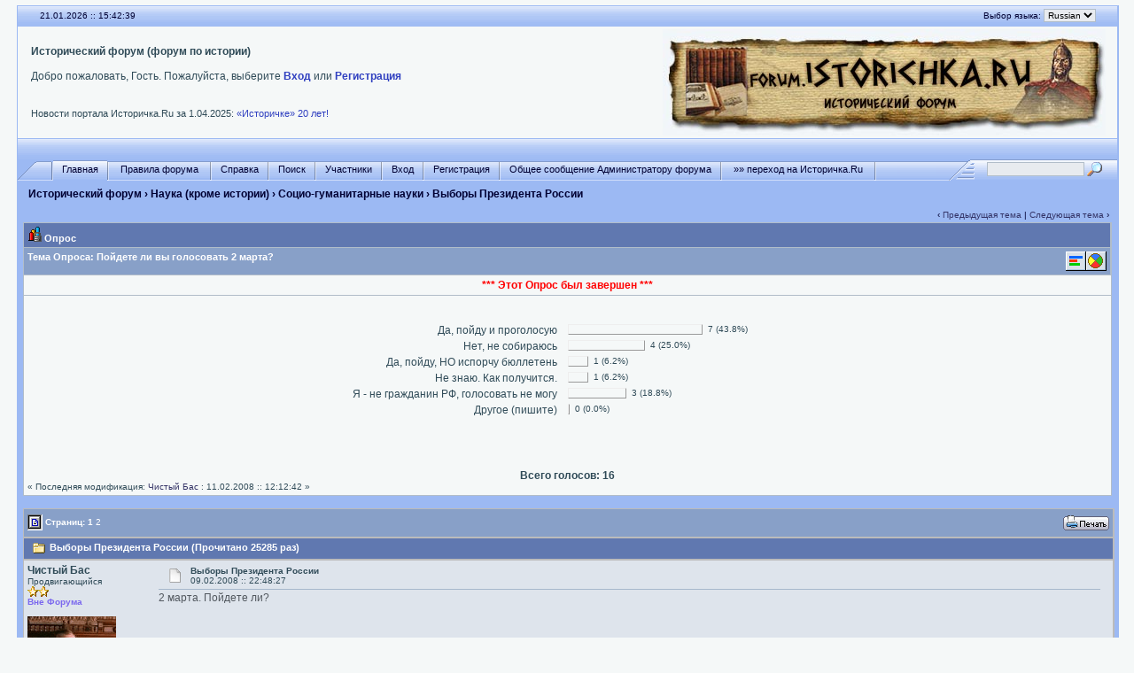

--- FILE ---
content_type: text/html; charset=windows-1251
request_url: http://forum.istorichka.ru/cgi-bin/yabb2/YaBB.pl?num=1202582907
body_size: 15005
content:
<!DOCTYPE html PUBLIC "-//W3C//DTD XHTML 1.0 Transitional//EN" "http://www.w3.org/TR/xhtml1/DTD/xhtml1-transitional.dtd">
<html xmlns="http://www.w3.org/1999/xhtml" xml:lang="en" lang="en">
<head>
<title>Исторический форум - Выборы Президента России</title>
<meta http-equiv="Content-Type" content="text/html; charset=windows-1251" />
<meta name="keywords" content="исторический форум, культура, Россия" />
<meta name="description" content="Исторический форум. Обсуждения различных аспектов культуры и исторической науки" />
<link rel="stylesheet" href="/yabbfiles/Templates/Forum/default.css" type="text/css" />

<script type="text/javascript" src="/js/jquery-1.12.4.min.js"></script>
<script language="JavaScript1.2" type="text/javascript" src="/yabbfiles/YaBB.js"></script>
<script language="JavaScript1.2" type="text/javascript"><!--
if ((navigator.appVersion.substring(0,1) == "5" && navigator.userAgent.indexOf('Gecko') != -1) || navigator.userAgent.search(/Opera/) != -1) {
document.write('<meta http-equiv="pragma" CONTENT="no-cache" />');
}

		var addfavlang = 'Добавить Закладки';
		var remfavlang = 'Удалить Закладки';
		var remnotelang = 'Удалить Напоминания';
		var addnotelang = 'Добавить Напоминания';
		var markfinishedlang = 'Выполнено';

var OurTime = 1769010154000;
var YaBBTime = new Date();
var TimeDif = YaBBTime.getTime() - (YaBBTime.getTimezoneOffset() * 60000) - OurTime - 1000; // - 1000 compromise to transmission time
jumptologin = 1;
// --></script>
</head>
<body>
<!--12fcf740d5ef8d3f43059cac3f7bc42e-->

<!-- Yandex.Metrika -->
<script type="text/javascript">(function (d, w, c) { (w[c] = w[c] || []).push(function() { try { w.yaCounter11048194 = new Ya.Metrika({id:11048194, webvisor:true, clickmap:true, trackLinks:true, accurateTrackBounce:true}); } catch(e) { } }); var n = d.getElementsByTagName("script")[0], s = d.createElement("script"), f = function () { n.parentNode.insertBefore(s, n); }; s.type = "text/javascript"; s.async = true; s.src = (d.location.protocol == "https:" ? "https:" : "http:") + "//mc.yandex.ru/metrika/watch.js"; if (w.opera == "[object Opera]") { d.addEventListener("DOMContentLoaded", f, false); } else { f(); } })(document, window, "yandex_metrika_callbacks");</script><noscript><div><img src="//mc.yandex.ru/watch/11048194" style="position:absolute; left:-9999px;" alt="" /></div></noscript>
<!-- /Yandex.Metrika -->

<!-- CNStats begin -->
<script type="text/javascript">
cnsd=document;cnst=escape(cnsd.title);
cnst=cnst.replace(/\+/g,'%2B');cnsa=navigator.appName;
cnsn=(cnsa.substring(0,2)=='Mi')?0:1;cnss=screen;cnspx=(cnsn==0)?cnss.colorDepth:cnss.pixelDepth;
document.write('<img src="http://www.istorichka.ru/cnstats/cnt-gif1x1.php?e='+cnss.width+'.'+cnss.height+'&amp;d='+cnspx+'&amp;r='+escape(cnsd.referrer)+'&amp;p='+escape(cnsd.location)+'&amp;t='+cnst+'" width="1" height="1" border="0">');
</script>
<noscript><img src="http://www.istorichka.ru/cnstats/cnt-gif1x1.php?468&amp;c=0" width="1" height="1" border="0" alt=""></noscript>
<!-- CNStats end -->

<!-- SearchPartner was here -->

<div id="ImageAlert" style="visibility:hidden; position:fixed; background-color:#AAAAAA; width:200px; top:30%; left:41%">
    <div id="ImageAlertText" style="background-color:#EEEEEE; text-align:center; padding: 3px; margin:1px;"> </div>
    <div id="ImageAlertPic" style="background-color:#FFFFFF; text-align:center; margin:1px;"> </div>
</div>

<a name="pagetop"></a>
<div id="maincontainer">
<div id="container">
<table width="100%" cellpadding="0" cellspacing="0" border="0" class="menutop">
    <tr>
        <td class="small" align="left" valign="middle" width="2%" height="23">&nbsp;</td>
        <td class="small" align="left" valign="middle" width="48%" height="23"><div id="yabbclock">&nbsp;<script language="javascript" type="text/javascript">
<!--
WriteClock('yabbclock','21.01.2026 :: ','');
//-->
</script></div></td>
        <td class="small" align="right" valign="middle" width="48%" height="23"><noindex>Выбор языка: <form action="http://forum.istorichka.ru/cgi-bin/yabb2/YaBB.pl?action=guestlang" method="post" name="sellanguage">
			<select name="guestlang" onchange="submit();">
			<option value="English">English</option><option value="Russian" selected="selected">Russian</option>
			</select>
			<noscript><input type="submit" value="Вперед" class="button" /></noscript>
			<input type="hidden" name="formsession" value="FEC7C4D8C6DEC1D3C7DCDEDF16C2D8C6C5DA7143534542360" /></form></noindex></td>
        <td class="small" align="left" valign="middle" width="2%" height="23">&nbsp;</td>
    </tr>
</table>
<table class="windowbg2" width="100%" cellpadding="3" cellspacing="0" border="0">
    <tr>
        <td align="left" valign="top" width="1%">&nbsp;</td>
        <td align="left" valign="middle" class="welcome">
            <b>Исторический форум (форум по истории)</b>
            <noindex>
            <br /><br />
            Добро пожаловать, Гость. Пожалуйста, выберите <a href="http://forum.istorichka.ru/cgi-bin/yabb2/YaBB.pl?action=login">Вход</a> или <a href="http://forum.istorichka.ru/cgi-bin/yabb2/YaBB.pl?action=register">Регистрация</a> <br />
            
            <br />
            <span id="fscroller">&nbsp;</span>
            <div>
                <div style="float: left;">
                    <script type="text/javascript" src="http://www.istorichka.ru/news.js"></script>
                </div>
                <div style="float: right;">
                    <script type="text/javascript"><!-- VK.Share.button --></script>
                </div>
            </div>
            </noindex>
        </td>
        <td align="center" valign="middle" width="520">
            <a href="/"><img src="/yabbfiles/Templates/Forum/default/logo.jpg" alt="Исторический форум" border="0" /></a>
        </td>
    </tr>
</table>

<table width="100%" cellpadding="0" cellspacing="0" border="0">
    <tr>
        <td class="menutop" height="22" align="left">&nbsp;</td>
    </tr>
</table>

<table width="100%" cellpadding="0" cellspacing="0" border="0">
    <tr>
        <td class="tabmenuleft" width="40">&nbsp;</td>
        <td class="tabmenu"><noindex><span class="selected"><a href="http://forum.istorichka.ru/cgi-bin/yabb2/YaBB.pl" title = "Главная" style="padding: 3px 0 4px 0;"><img src="/yabbfiles/Templates/Forum/default/tabfill.gif" border="0" alt="" style="vertical-align: middle;" />Главная<img src="/yabbfiles/Templates/Forum/default/tabfill.gif" border="0" alt="" style="vertical-align: middle;" /></a></span><img src="/yabbfiles/Templates/Forum/default/tabsep211.png" border="0" alt="" style="float: left; vertical-align: middle;" /><span ><a href="/pub/rules.htm" target="_blank" title = "Правила форума" style="padding: 3px 0 4px 0;"><img src="/yabbfiles/Templates/Forum/default/tabfill.gif" border="0" alt="" style="vertical-align: middle;" /> Правила форума <img src="/yabbfiles/Templates/Forum/default/tabfill.gif" border="0" alt="" style="vertical-align: middle;" /></a></span><img src="/yabbfiles/Templates/Forum/default/tabsep211.png" border="0" alt="" style="float: left; vertical-align: middle;" /><span ><a href="http://forum.istorichka.ru/cgi-bin/yabb2/YaBB.pl?action=help" title = "Справка" style="padding: 3px 0 4px 0; cursor:help;"><img src="/yabbfiles/Templates/Forum/default/tabfill.gif" border="0" alt="" style="vertical-align: middle;" />Справка<img src="/yabbfiles/Templates/Forum/default/tabfill.gif" border="0" alt="" style="vertical-align: middle;" /></a></span><img src="/yabbfiles/Templates/Forum/default/tabsep211.png" border="0" alt="" style="float: left; vertical-align: middle;" /><span ><a href="http://forum.istorichka.ru/cgi-bin/yabb2/YaBB.pl?action=search" title = "Поиск" style="padding: 3px 0 4px 0;"><img src="/yabbfiles/Templates/Forum/default/tabfill.gif" border="0" alt="" style="vertical-align: middle;" />Поиск<img src="/yabbfiles/Templates/Forum/default/tabfill.gif" border="0" alt="" style="vertical-align: middle;" /></a></span><img src="/yabbfiles/Templates/Forum/default/tabsep211.png" border="0" alt="" style="float: left; vertical-align: middle;" /><span ><a href="http://forum.istorichka.ru/cgi-bin/yabb2/YaBB.pl?action=ml" title = "Участники" style="padding: 3px 0 4px 0;"><img src="/yabbfiles/Templates/Forum/default/tabfill.gif" border="0" alt="" style="vertical-align: middle;" />Участники<img src="/yabbfiles/Templates/Forum/default/tabfill.gif" border="0" alt="" style="vertical-align: middle;" /></a></span><img src="/yabbfiles/Templates/Forum/default/tabsep211.png" border="0" alt="" style="float: left; vertical-align: middle;" /><span ><a href="http://forum.istorichka.ru/cgi-bin/yabb2/YaBB.pl?action=login;sesredir=num~1202582907" title = "Вход" style="padding: 3px 0 4px 0;"><img src="/yabbfiles/Templates/Forum/default/tabfill.gif" border="0" alt="" style="vertical-align: middle;" />Вход<img src="/yabbfiles/Templates/Forum/default/tabfill.gif" border="0" alt="" style="vertical-align: middle;" /></a></span><img src="/yabbfiles/Templates/Forum/default/tabsep211.png" border="0" alt="" style="float: left; vertical-align: middle;" /><span ><a href="http://forum.istorichka.ru/cgi-bin/yabb2/YaBB.pl?action=register" title = "Регистрация" style="padding: 3px 0 4px 0;"><img src="/yabbfiles/Templates/Forum/default/tabfill.gif" border="0" alt="" style="vertical-align: middle;" />Регистрация<img src="/yabbfiles/Templates/Forum/default/tabfill.gif" border="0" alt="" style="vertical-align: middle;" /></a></span><img src="/yabbfiles/Templates/Forum/default/tabsep211.png" border="0" alt="" style="float: left; vertical-align: middle;" /><span ><a href="http://forum.istorichka.ru/cgi-bin/yabb2/YaBB.pl?action=guestpm" title = "Общее сообщение Администратору форума" style="padding: 3px 0 4px 0;"><img src="/yabbfiles/Templates/Forum/default/tabfill.gif" border="0" alt="" style="vertical-align: middle;" />Общее сообщение Администратору форума<img src="/yabbfiles/Templates/Forum/default/tabfill.gif" border="0" alt="" style="vertical-align: middle;" /></a></span><img src="/yabbfiles/Templates/Forum/default/tabsep211.png" border="0" alt="" style="float: left; vertical-align: middle;" /><span ><a href="http://www.istorichka.ru" title = "»» переход на Историчка.Ru" style="padding: 3px 0 4px 0;"><img src="/yabbfiles/Templates/Forum/default/tabfill.gif" border="0" alt="" style="vertical-align: middle;" /> »» переход на Историчка.Ru <img src="/yabbfiles/Templates/Forum/default/tabfill.gif" border="0" alt="" style="vertical-align: middle;" /></a></span><img src="/yabbfiles/Templates/Forum/default/tabsep211.png" border="0" alt="" style="float: left; vertical-align: middle;" /></noindex></td>
        <td class="tabmenu" valign="top"><noindex>&nbsp;</noindex></td>
        <td class="tabmenu" width="40" valign="top"><div style="float: left; width: 40px; height: 18px; text-align: center; padding-top: 6px; display: inline;"></div></td>
        <td class="tabmenuright" width="45">&nbsp;</td>
        <td class="rightbox" width="160" valign="top"><div style="float: left; width: 160px; height: 21px; text-align: center; padding-top: 3px; display: inline;">
		<script language="JavaScript1.2" src="/yabbfiles/ubbc.js" type="text/javascript"></script>
		<form action="http://forum.istorichka.ru/cgi-bin/yabb2/YaBB.pl?action=search2" method="post">
		<input type="hidden" name="searchtype" value="allwords" />
		<input type="hidden" name="userkind" value="any" />
		<input type="hidden" name="subfield" value="on" />
		<input type="hidden" name="msgfield" value="on" />
		<input type="hidden" name="age" value="31" />
		<input type="hidden" name="numberreturned" value="100" />
		<input type="hidden" name="oneperthread" value="1" />
		<input type="hidden" name="searchboards" value="!all" />
		<input type="text" name="search" size="16" style="font-size: 11px; vertical-align: middle;" />
		<input type="image" src="/yabbfiles/Templates/Forum/default/search.gif" style="border: 0; background-color: transparent; margin-right: 5px; vertical-align: middle;" />
		<input type="hidden" name="formsession" value="FEC7C4D8C6DEC1D3C7DCDEDF16C2D8C6C5DA7143534542360" /></form>
		</div></td>
    </tr>
</table>


<table width="100%" cellpadding="0" cellspacing="0" border="0" class="my-path-navigator">
    <tr>
        <td class="nav" height="30" width="1%" align="left">&nbsp;</td>
        <td class="nav" height="30" align="left"><a href="http://forum.istorichka.ru/cgi-bin/yabb2/YaBB.pl" class="nav">Исторический форум</a> &rsaquo; <a href="http://forum.istorichka.ru/cgi-bin/yabb2/YaBB.pl?catselect=sciences" class="nav">Наука (кроме истории)</a> &rsaquo; <a href="http://forum.istorichka.ru/cgi-bin/yabb2/YaBB.pl?board=humanities" class="nav">Социо-гуманитарные науки</a> &rsaquo; Выборы Президента России</td>
    </tr>
</table>

<div style="width: 99%; margin-left: auto; margin-right: auto; text-align: left;">
	<script language="JavaScript1.2" src="/yabbfiles/ajax.js" type="text/javascript"></script>
	<script language="JavaScript1.2" src="/yabbfiles/ubbc.js" type="text/javascript"></script>
	
	

<!-- Navigation Bar start -->

<div class="navbarcontainer">
<table width="100%" border="0">
<tr>
	<td align="left">
	<div class="small">
		
	</div>
	</td>
	<td valign="bottom" align="right">
	<span class="small">
		&lsaquo; <a href="http://forum.istorichka.ru/cgi-bin/yabb2/YaBB.pl?num=1208843696">Предыдущая тема</a> | <a href="http://forum.istorichka.ru/cgi-bin/yabb2/YaBB.pl?num=1203875411">Следующая тема</a> &rsaquo;
	</span>
	</td>
</tr>
</table>
</div>

<!-- Navigation Bar end -->


<!-- Poll start -->


<form name="removepoll" action="http://forum.istorichka.ru/cgi-bin/yabb2/YaBB.pl?action=modify2;d=1" method="post" style="display: inline">
	<input type="hidden" name="thread" value="1202582907" />
	<input type="hidden" name="id" value="Poll" />
<input type="hidden" name="formsession" value="FEC7C4D8C6DEC1D3C7DCDEDF16C2D8C6C5DA7143534542360" /></form>

<form name="poll" method="post" action="http://forum.istorichka.ru/cgi-bin/yabb2/YaBB.pl?action=vote;num=1202582907" style="display: inline;">
<table cellpadding="4" cellspacing="1" border="0" width="100%" class="bordercolor" align="center">
<tr>
<td class="titlebg" valign="middle" align="left">
	<div style="float: left; width: 50%; text-align: left;">
		<span class="text1"><img src="/yabbfiles/Templates/Forum/default/poll_lock.gif" alt="Опрос закрыт" title="Опрос закрыт" border="0" /> <b>Опрос</b></span>
	</div>
	<div style="float: left; width: 50%; text-align: right;">
		<span class="small"></span>
	</div>
</td>
</tr>
<tr>
<td valign="top" class="catbg">
	<div style="float: left; width: 80%;">
		<b>Тема Опроса:</b> Пойдете ли вы голосовать 2 марта?
	</div>
	
	<div style="float: left; width: 20%; text-align: right;">
		<script language="JavaScript1.2" type="text/javascript">
		<!--
		document.write('<a href="http://forum.istorichka.ru/cgi-bin/yabb2/YaBB.pl?num=1202582907"><img src="/yabbfiles/Templates/Forum/default/bars.gif" border="0" alt="" /></a>');
		document.write('<a href="http://forum.istorichka.ru/cgi-bin/yabb2/YaBB.pl?num=1202582907;view=pie"><img src="/yabbfiles/Templates/Forum/default/pie.gif" border="0" alt="" /></a>');
		//-->
		</script>
	</div>
	
</td>
</tr>
<tr>
<td colspan="2" align="center" class="windowbg2">
	<span style="color: #FF0000;"><b>*** Этот Опрос был завершен ***</b></span></td>
                </tr>
                <tr>
                  <td colspan="2" align="center" class="windowbg2"><br />
	<div class="windowbg2" id="piestyle" style="width: 100%;"><br />
		<div style="clear: both; height: 18px; vertical-align: middle;">
		<div style="float: left; width: 50%; text-align: right;">Да, пойду и проголосую&nbsp;&nbsp;&nbsp;&nbsp;</div>
		<div style="float: left; text-align: left; width: 150px; height: 10px; background-color: ; border: 1px outset ;"></div>
		<div class="small" style="float: left; text-align: left;">&nbsp;&nbsp;7 (43.8%)</div>
	</div>
		<div style="clear: both; height: 18px; vertical-align: middle;">
		<div style="float: left; width: 50%; text-align: right;">Нет, не собираюсь&nbsp;&nbsp;&nbsp;&nbsp;</div>
		<div style="float: left; text-align: left; width: 85px; height: 10px; background-color: ; border: 1px outset ;"></div>
		<div class="small" style="float: left; text-align: left;">&nbsp;&nbsp;4 (25.0%)</div>
	</div>
		<div style="clear: both; height: 18px; vertical-align: middle;">
		<div style="float: left; width: 50%; text-align: right;">Да, пойду, НО испорчу бюллетень&nbsp;&nbsp;&nbsp;&nbsp;</div>
		<div style="float: left; text-align: left; width: 21px; height: 10px; background-color: ; border: 1px outset ;"></div>
		<div class="small" style="float: left; text-align: left;">&nbsp;&nbsp;1 (6.2%)</div>
	</div>
		<div style="clear: both; height: 18px; vertical-align: middle;">
		<div style="float: left; width: 50%; text-align: right;">Не знаю. Как получится.&nbsp;&nbsp;&nbsp;&nbsp;</div>
		<div style="float: left; text-align: left; width: 21px; height: 10px; background-color: ; border: 1px outset ;"></div>
		<div class="small" style="float: left; text-align: left;">&nbsp;&nbsp;1 (6.2%)</div>
	</div>
		<div style="clear: both; height: 18px; vertical-align: middle;">
		<div style="float: left; width: 50%; text-align: right;">Я - не гражданин РФ, голосовать не могу&nbsp;&nbsp;&nbsp;&nbsp;</div>
		<div style="float: left; text-align: left; width: 64px; height: 10px; background-color: ; border: 1px outset ;"></div>
		<div class="small" style="float: left; text-align: left;">&nbsp;&nbsp;3 (18.8%)</div>
	</div>
		<div style="clear: both; height: 18px; vertical-align: middle;">
		<div style="float: left; width: 50%; text-align: right;">Другое (пишите)&nbsp;&nbsp;&nbsp;&nbsp;</div>
		<div style="float: left; text-align: left; width: 0px; height: 10px; background-color: ; border: 1px outset ;"></div>
		<div class="small" style="float: left; text-align: left;">&nbsp;&nbsp;0 (0.0%)</div>
	</div>
		<br />
	</div>
	<div style="width: 100%;">
		<br /><br /><br /><span style="font-weight: bold;">Всего голосов: 16</span>
	</div>
	<div style="float: left; width: 49%; text-align: left;">
		<span class="small"><span class="small">&#171; Последняя модификация: <a href="http://forum.istorichka.ru/cgi-bin/yabb2/YaBB.pl?action=viewprofile;username=6E54574545360" rel="nofollow">Чистый Бас</a> : 11.02.2008 :: 12:12:42 &#187;</span></span>
	</div>
	<div style="float: left; width: 50%; text-align: right;">
		<span class="small"></span>
	</div>
    </td>
  </tr>
</table>
<input type="hidden" name="formsession" value="FEC7C4D8C6DEC1D3C7DCDEDF16C2D8C6C5DA7143534542360" /></form><br />

<!-- Poll end -->


<!-- Threads Button Bar start -->

<div class="displaycontainer">
<table cellpadding="4" cellspacing="0" border="0" width="100%" align="center">
<tr>
	<td class="catbg" valign="middle" align="left">
	<div style="float: left; text-align: left;">
		<span class="small" style="float: left; height: 21px; margin: 0px; margin-top: 2px;"><img src="/yabbfiles/Templates/Forum/default/index_togl.gif" border="0" alt="" style="vertical-align: middle;" /> Страниц: <b>1</b>&nbsp;<a href="http://forum.istorichka.ru/cgi-bin/yabb2/YaBB.pl?num=1202582907/20" style="font-weight: normal;">2</a>&nbsp;</span>
	</div>
	<div style="float: right; text-align: right;">
		
	<a href="http://forum.istorichka.ru/cgi-bin/yabb2/YaBB.pl?action=print;num=1202582907" target="_blank"><img src="/yabbfiles/Buttons/Russian/print.png" alt="Печать" title="Печать" border="0" /></a>

	</div>
	</td>
</tr>
</table>
</div>

<!-- Threads Button Bar end -->


<!-- Threads Title Bar start -->

<div class="displaycontainer">
<table cellpadding="4" cellspacing="0" border="0" width="100%" align="center">

<tr>
	<td class="titlebg" valign="middle" align="left">
		<a name="top"><img src="/yabbfiles/Templates/Forum/default/thread.gif" style="vertical-align: middle;" alt="" /></a> Выборы Президента России (Прочитано 25285 раз)
	</td>
</tr>
</table>
</div>

<!-- Threads Title Bar end -->


<!-- Threads block start, should be left as is -->

	<form name="multidel" action="http://forum.istorichka.ru/cgi-bin/yabb2/YaBB.pl?board=humanities;action=multidel;thread=1202582907/0" method="post" style="display: inline">
	
<div class="displaycontainer">
<table cellpadding="4" cellspacing="0" border="0" width="100%" class="bordercolor" align="center" style="table-layout: fixed;">
<tr>
	<td align="left" class="windowbg" valign="top" width="140">
		<a name="0"></a>
		<b>Чистый Бас</b>
		<div class="small">
		Продвигающийся<br />
		<img src="/yabbfiles/Templates/Forum/default/stargold.gif" border="0" alt="*" /><img src="/yabbfiles/Templates/Forum/default/stargold.gif" border="0" alt="*" /><br />
		<span class="useroffline">Вне Форума</span><br /><br />
		<img src="http://forum.istorichka.ru/yabbfiles/avatars/UserAvatars/__________.gif" name="avatar_img_resize_1" alt="" border="0" style="display:none" /><br />
		<br />
		Сообщений: 47<br />
		Россия<br />
		Пол: <img src="/yabbfiles/Templates/Forum/default/male.gif" border="0" alt="male" title="male" /><br />
		
		
		</div>
	</td>
	<td class="windowbg" align="left" valign="top">
		<div style="float: left; width: 99%; padding-top: 2px; padding-bottom: 4px; margin-bottom: 2px;" class="dividerbot">
		<span class="small" style="float: left; width: 3%; text-align: center; padding: 2px;"><a href="http://forum.istorichka.ru/cgi-bin/yabb2/YaBB.pl?num=1202582907/0#0"><img src="/yabbfiles/Templates/Forum/default/xx.gif" alt="" border="0" style="vertical-align: middle;" /></a></span>
		<span class="small" style="float: left; width: 46%; vertical-align: middle;">
			<b>Выборы Президента России</b><br />
			<span class="small"><b></b>09.02.2008 :: 22:48:27</span>
		</span>
		<span class="small" style="float: left; text-align: right; width: 50%;">
			
	&nbsp;<input type="checkbox" class="windowbg" style="border: 0px; visibility: hidden; display: none;" name="del0" value="0" />

		</span>
		</div>
		<div class="message" style="float: left; width: 99%; overflow: auto;">
			2 марта. Пойдете ли? 
		</div>
	</td>
</tr>
<tr>
	<td class="windowbg" valign="bottom">
		<a href="#top">Наверх</a>
	</td>
	<td class="windowbg" align="left" valign="bottom">
		<div class="small" style="float: left; width: 99%; text-align: right;">
			 &nbsp;
		</div>
		<div class="small" style="float: left; width: 99%; text-align: left;">
			
		</div>
        <noindex>
		<div class="small" style="float: left; width: 99%; text-align: left;">
			
		</div>
        </noindex>
		<div style="float: left; width: 99%; padding-top: 5px; margin-top: 5px;" class="dividertop">
		<div class="small" style="float: left; width: 74%;">
			
	
 &nbsp;
		</div>
		<div class="small" style="float: left; text-align: right; width: 25%;">
			<span class="small"><img src="/yabbfiles/Templates/Forum/default/ip.gif" alt="" border="0" style="vertical-align: middle;" /> IP записан<br /><a href="http://forum.istorichka.ru/perma/2008/02/09/humanities/1202582907">Постоянная ссылка для этой темы</a> &nbsp;</span>
		</div>
		</div>
	</td>
</tr>
</table>
</div>

<div class="displaycontainer">
<table cellpadding="4" cellspacing="0" border="0" width="100%" class="bordercolor" align="center" style="table-layout: fixed;">
<tr>
	<td align="left" class="windowbg2" valign="top" width="140">
		<a name="1"></a>
		<span style="color: blue;"><b>Zealot</b></span>
		<div class="small">
		<b>Координатор</b><br />Представитель администрации форума<br />
		<img src="/yabbfiles/Templates/Forum/default/stargmod.gif" border="0" alt="*" /><img src="/yabbfiles/Templates/Forum/default/stargmod.gif" border="0" alt="*" /><img src="/yabbfiles/Templates/Forum/default/stargmod.gif" border="0" alt="*" /><img src="/yabbfiles/Templates/Forum/default/stargmod.gif" border="0" alt="*" /><img src="/yabbfiles/Templates/Forum/default/stargmod.gif" border="0" alt="*" /><br />
		<span class="useroffline">Вне Форума</span><br /><br />
		<img src="http://forum.istorichka.ru/yabbfiles/avatars/UserAvatars/Zealot.jpg" name="avatar_img_resize_2" alt="" border="0" style="display:none" /><br />
		Никто кроме нас.<br /><br />
		Сообщений: 48309<br />
		Матушка Сибирь.<br />
		Пол: <img src="/yabbfiles/Templates/Forum/default/male.gif" border="0" alt="male" title="male" /><br />
		
		
		</div>
	</td>
	<td class="windowbg2" align="left" valign="top">
		<div style="float: left; width: 99%; padding-top: 2px; padding-bottom: 4px; margin-bottom: 2px;" class="dividerbot">
		<span class="small" style="float: left; width: 3%; text-align: center; padding: 2px;"><a href="http://forum.istorichka.ru/cgi-bin/yabb2/YaBB.pl?num=1202582907/1#1"><img src="/yabbfiles/Templates/Forum/default/xx.gif" alt="" border="0" style="vertical-align: middle;" /></a></span>
		<span class="small" style="float: left; width: 46%; vertical-align: middle;">
			<b>Re: Выборы Президента России</b><br />
			<span class="small"><b>Ответ #1 - </b>10.02.2008 :: 09:25:43</span>
		</span>
		<span class="small" style="float: left; text-align: right; width: 50%;">
			
	&nbsp;<input type="checkbox" class="windowbg2" style="border: 0px; visibility: hidden; display: none;" name="del1" value="1" />

		</span>
		</div>
		<div class="message" style="float: left; width: 99%; overflow: auto;">
			Без всякого сомнения пойду и проголосую.<br />За Ктулху, пририсовав нужную строчку внизу. (как и в случае с выборами в гос.думу)<br />Голосовать против всех нельзя, остаётся только портить бюллетени.<br /><br />Но серьезно подходить к выборам &quot;Медведь и три клоуна&quot; считаю бессмысленным.<br />Да, я понимаю, демократия - миф, но мы и вовсе катимся к тоталитаризму.<br />Вообще, применительно ко второму марта слово &quot;выборы&quot; кажется мне злой шуткой.<br /><br />Я считаю, что наиболее логичным и правильным было бы то, если бы Жириновский, Зюганов и Богданов вместе сняли свои кандидатуры. Это был бы невероятно красивый и изящный жест. Но, очевидно, они хотят пройти свою Голгофу до конца. Разумеется, не победного. 
		</div>
	</td>
</tr>
<tr>
	<td class="windowbg2" valign="bottom">
		<a href="#top">Наверх</a>
	</td>
	<td class="windowbg2" align="left" valign="bottom">
		<div class="small" style="float: left; width: 99%; text-align: right;">
			&#171; <i>Последняя редакция: 10.02.2008 :: 12:08:24 от Zealot</i> &#187; &nbsp;
		</div>
		<div class="small" style="float: left; width: 99%; text-align: left;">
			
		</div>
        <noindex>
		<div class="small" style="float: left; width: 99%; text-align: left;">
			<hr width="100%" size="1" class="hr" style="margin: 0; margin-top: 5px; margin-bottom: 5px; padding: 0;" /><div style="float: left; font-size: 10px; font-family: verdana, sans-serif; overflow: auto; max-height: 200px; width: 99%;">Пугать меня вздумали? Да у меня банов больше, чем Вы в жизни видели воробьёв. (с) НВД</div>
		</div>
        </noindex>
		<div style="float: left; width: 99%; padding-top: 5px; margin-top: 5px;" class="dividertop">
		<div class="small" style="float: left; width: 74%;">
			
	<a href="http://web.icq.com/452506995" title="452506995" target="_blank"><img src="/yabbfiles/Buttons/Russian/icq.png" alt="452506995" title="452506995" border="0" /></a>
 &nbsp;
		</div>
		<div class="small" style="float: left; text-align: right; width: 25%;">
			<span class="small"><img src="/yabbfiles/Templates/Forum/default/ip.gif" alt="" border="0" style="vertical-align: middle;" /> IP записан<br /><a href="http://forum.istorichka.ru/perma/2008/02/09/humanities/1202582907">Постоянная ссылка для этой темы</a> &nbsp;</span>
		</div>
		</div>
	</td>
</tr>
</table>
</div>

<div class="displaycontainer">
<table cellpadding="4" cellspacing="0" border="0" width="100%" class="bordercolor" align="center" style="table-layout: fixed;">
<tr>
	<td align="left" class="windowbg" valign="top" width="140">
		<a name="2"></a>
		<b>atas</b>
		<div class="small">
		<i>Экс-Участник</i><br />
		
		<br />
		
		<br />
		
		
		
		
		
		</div>
	</td>
	<td class="windowbg" align="left" valign="top">
		<div style="float: left; width: 99%; padding-top: 2px; padding-bottom: 4px; margin-bottom: 2px;" class="dividerbot">
		<span class="small" style="float: left; width: 3%; text-align: center; padding: 2px;"><a href="http://forum.istorichka.ru/cgi-bin/yabb2/YaBB.pl?num=1202582907/2#2"><img src="/yabbfiles/Templates/Forum/default/xx.gif" alt="" border="0" style="vertical-align: middle;" /></a></span>
		<span class="small" style="float: left; width: 46%; vertical-align: middle;">
			<b>Re: Выборы Президента России</b><br />
			<span class="small"><b>Ответ #2 - </b>10.02.2008 :: 12:01:40</span>
		</span>
		<span class="small" style="float: left; text-align: right; width: 50%;">
			
	&nbsp;<input type="checkbox" class="windowbg" style="border: 0px; visibility: hidden; display: none;" name="del2" value="2" />

		</span>
		</div>
		<div class="message" style="float: left; width: 99%; overflow: auto;">
			Истории пока что невдомёк, что &quot;выборы&quot; есть &quot;выборы&quot;... в России 
		</div>
	</td>
</tr>
<tr>
	<td class="windowbg" valign="bottom">
		<a href="#top">Наверх</a>
	</td>
	<td class="windowbg" align="left" valign="bottom">
		<div class="small" style="float: left; width: 99%; text-align: right;">
			 &nbsp;
		</div>
		<div class="small" style="float: left; width: 99%; text-align: left;">
			
		</div>
        <noindex>
		<div class="small" style="float: left; width: 99%; text-align: left;">
			
		</div>
        </noindex>
		<div style="float: left; width: 99%; padding-top: 5px; margin-top: 5px;" class="dividertop">
		<div class="small" style="float: left; width: 74%;">
			
	
 &nbsp;
		</div>
		<div class="small" style="float: left; text-align: right; width: 25%;">
			<span class="small"><img src="/yabbfiles/Templates/Forum/default/ip.gif" alt="" border="0" style="vertical-align: middle;" /> IP записан<br /><a href="http://forum.istorichka.ru/perma/2008/02/09/humanities/1202582907">Постоянная ссылка для этой темы</a> &nbsp;</span>
		</div>
		</div>
	</td>
</tr>
</table>
</div>

<div class="displaycontainer">
<table cellpadding="4" cellspacing="0" border="0" width="100%" class="bordercolor" align="center" style="table-layout: fixed;">
<tr>
	<td align="left" class="windowbg2" valign="top" width="140">
		<a name="3"></a>
		<b>KS</b>
		<div class="small">
		Гуру<br />Представитель администрации форума<br />
		<img src="/yabbfiles/Templates/Forum/default/stargold.gif" border="0" alt="*" /><img src="/yabbfiles/Templates/Forum/default/stargold.gif" border="0" alt="*" /><img src="/yabbfiles/Templates/Forum/default/stargold.gif" border="0" alt="*" /><img src="/yabbfiles/Templates/Forum/default/stargold.gif" border="0" alt="*" /><img src="/yabbfiles/Templates/Forum/default/stargold.gif" border="0" alt="*" /><img src="/yabbfiles/Templates/Forum/default/stargold.gif" border="0" alt="*" /><br />
		<span class="useroffline">Вне Форума</span><br /><br />
		<img src="http://avatars.mitosa.net/cat/thumb_00271100.jpg" name="avatar_img_resize_3" alt="" border="0" style="display:none" /><br />
		KS<br /><br />
		Сообщений: 2774<br />
		
		Пол: <img src="/yabbfiles/Templates/Forum/default/female.gif" border="0" alt="female" title="female" /><br />
		
		
		</div>
	</td>
	<td class="windowbg2" align="left" valign="top">
		<div style="float: left; width: 99%; padding-top: 2px; padding-bottom: 4px; margin-bottom: 2px;" class="dividerbot">
		<span class="small" style="float: left; width: 3%; text-align: center; padding: 2px;"><a href="http://forum.istorichka.ru/cgi-bin/yabb2/YaBB.pl?num=1202582907/3#3"><img src="/yabbfiles/Templates/Forum/default/xx.gif" alt="" border="0" style="vertical-align: middle;" /></a></span>
		<span class="small" style="float: left; width: 46%; vertical-align: middle;">
			<b>Re: Выборы Президента России</b><br />
			<span class="small"><b>Ответ #3 - </b>11.02.2008 :: 00:44:30</span>
		</span>
		<span class="small" style="float: left; text-align: right; width: 50%;">
			
	&nbsp;<input type="checkbox" class="windowbg2" style="border: 0px; visibility: hidden; display: none;" name="del3" value="3" />

		</span>
		</div>
		<div class="message" style="float: left; width: 99%; overflow: auto;">
			трудно назвать этот процесс выборами... хотя - народ типа может выбрать, хочет или не хочет он кандидатуру преемника. хотя нет, и этого не может. потому что &quot;против всех нет&quot; и альтернативы тоже нет.<br /><br /> <b>Цитата:</b><br><div class="quote" style="width: 95%; overflow: auto;">Я считаю, что наиболее логичным и правильным было бы то, если бы Жириновский, Зюганов и Богданов вместе сняли свои кандидатуры. Это был бы невероятно красивый и изящный жест. </div><br />жириновский свою кандидатуру не снимет. лдпр кормится у кремля с руки<br />вы не помните, как перед думскими выборами-2003 жириновский озвучивал прейскурант - сколько стоит, чтобы его партия проголосовала за то и за это? может он и баловался - но баловался с разрешения или по указке кремля.<br />про богданова я не в курсе<br />а еще факт, что эти трое никогда между собой не договорятся 
		</div>
	</td>
</tr>
<tr>
	<td class="windowbg2" valign="bottom">
		<a href="#top">Наверх</a>
	</td>
	<td class="windowbg2" align="left" valign="bottom">
		<div class="small" style="float: left; width: 99%; text-align: right;">
			 &nbsp;
		</div>
		<div class="small" style="float: left; width: 99%; text-align: left;">
			
		</div>
        <noindex>
		<div class="small" style="float: left; width: 99%; text-align: left;">
			
		</div>
        </noindex>
		<div style="float: left; width: 99%; padding-top: 5px; margin-top: 5px;" class="dividertop">
		<div class="small" style="float: left; width: 74%;">
			
	<a href="http://web.icq.com/211211277" title="211211277" target="_blank"><img src="/yabbfiles/Buttons/Russian/icq.png" alt="211211277" title="211211277" border="0" /></a>
 &nbsp;
		</div>
		<div class="small" style="float: left; text-align: right; width: 25%;">
			<span class="small"><img src="/yabbfiles/Templates/Forum/default/ip.gif" alt="" border="0" style="vertical-align: middle;" /> IP записан<br /><a href="http://forum.istorichka.ru/perma/2008/02/09/humanities/1202582907">Постоянная ссылка для этой темы</a> &nbsp;</span>
		</div>
		</div>
	</td>
</tr>
</table>
</div>

<div class="displaycontainer">
<table cellpadding="4" cellspacing="0" border="0" width="100%" class="bordercolor" align="center" style="table-layout: fixed;">
<tr>
	<td align="left" class="windowbg" valign="top" width="140">
		<a name="4"></a>
		<b>кот</b>
		<div class="small">
		Частый гость<br />
		<img src="/yabbfiles/Templates/Forum/default/stargold.gif" border="0" alt="*" /><img src="/yabbfiles/Templates/Forum/default/stargold.gif" border="0" alt="*" /><img src="/yabbfiles/Templates/Forum/default/stargold.gif" border="0" alt="*" /><br />
		<span class="useroffline">Вне Форума</span><br /><br />
		<img src="/yabbfiles/avatars/blank.gif" name="avatar_img_resize_4" alt="" border="0" style="display:none" /><br />
		Интересуюсь историей<br /><br />
		Сообщений: 334<br />
		
		
		
		
		</div>
	</td>
	<td class="windowbg" align="left" valign="top">
		<div style="float: left; width: 99%; padding-top: 2px; padding-bottom: 4px; margin-bottom: 2px;" class="dividerbot">
		<span class="small" style="float: left; width: 3%; text-align: center; padding: 2px;"><a href="http://forum.istorichka.ru/cgi-bin/yabb2/YaBB.pl?num=1202582907/4#4"><img src="/yabbfiles/Templates/Forum/default/xx.gif" alt="" border="0" style="vertical-align: middle;" /></a></span>
		<span class="small" style="float: left; width: 46%; vertical-align: middle;">
			<b>Re: Выборы Президента России</b><br />
			<span class="small"><b>Ответ #4 - </b>11.02.2008 :: 01:27:23</span>
		</span>
		<span class="small" style="float: left; text-align: right; width: 50%;">
			
	&nbsp;<input type="checkbox" class="windowbg" style="border: 0px; visibility: hidden; display: none;" name="del4" value="4" />

		</span>
		</div>
		<div class="message" style="float: left; width: 99%; overflow: auto;">
			Выборы- фарс или нет???&nbsp; Да Бог с ними,с медведями и клоунами. Сняться с дистанции-не сняться, демократия-тоталитаризм.Огромной массе населения страны уже давно на все это дело плевать(извините,просто точнее не скажешь) и огромное количество людей на выборы не пойдет вообще. 
		</div>
	</td>
</tr>
<tr>
	<td class="windowbg" valign="bottom">
		<a href="#top">Наверх</a>
	</td>
	<td class="windowbg" align="left" valign="bottom">
		<div class="small" style="float: left; width: 99%; text-align: right;">
			 &nbsp;
		</div>
		<div class="small" style="float: left; width: 99%; text-align: left;">
			
		</div>
        <noindex>
		<div class="small" style="float: left; width: 99%; text-align: left;">
			
		</div>
        </noindex>
		<div style="float: left; width: 99%; padding-top: 5px; margin-top: 5px;" class="dividertop">
		<div class="small" style="float: left; width: 74%;">
			
	
 &nbsp;
		</div>
		<div class="small" style="float: left; text-align: right; width: 25%;">
			<span class="small"><img src="/yabbfiles/Templates/Forum/default/ip.gif" alt="" border="0" style="vertical-align: middle;" /> IP записан<br /><a href="http://forum.istorichka.ru/perma/2008/02/09/humanities/1202582907">Постоянная ссылка для этой темы</a> &nbsp;</span>
		</div>
		</div>
	</td>
</tr>
</table>
</div>

<div class="displaycontainer">
<table cellpadding="4" cellspacing="0" border="0" width="100%" class="bordercolor" align="center" style="table-layout: fixed;">
<tr>
	<td align="left" class="windowbg2" valign="top" width="140">
		<a name="5"></a>
		<b>KS</b>
		<div class="small">
		Гуру<br />Представитель администрации форума<br />
		<img src="/yabbfiles/Templates/Forum/default/stargold.gif" border="0" alt="*" /><img src="/yabbfiles/Templates/Forum/default/stargold.gif" border="0" alt="*" /><img src="/yabbfiles/Templates/Forum/default/stargold.gif" border="0" alt="*" /><img src="/yabbfiles/Templates/Forum/default/stargold.gif" border="0" alt="*" /><img src="/yabbfiles/Templates/Forum/default/stargold.gif" border="0" alt="*" /><img src="/yabbfiles/Templates/Forum/default/stargold.gif" border="0" alt="*" /><br />
		<span class="useroffline">Вне Форума</span><br /><br />
		<img src="http://avatars.mitosa.net/cat/thumb_00271100.jpg" name="avatar_img_resize_5" alt="" border="0" style="display:none" /><br />
		KS<br /><br />
		Сообщений: 2774<br />
		
		Пол: <img src="/yabbfiles/Templates/Forum/default/female.gif" border="0" alt="female" title="female" /><br />
		
		
		</div>
	</td>
	<td class="windowbg2" align="left" valign="top">
		<div style="float: left; width: 99%; padding-top: 2px; padding-bottom: 4px; margin-bottom: 2px;" class="dividerbot">
		<span class="small" style="float: left; width: 3%; text-align: center; padding: 2px;"><a href="http://forum.istorichka.ru/cgi-bin/yabb2/YaBB.pl?num=1202582907/5#5"><img src="/yabbfiles/Templates/Forum/default/xx.gif" alt="" border="0" style="vertical-align: middle;" /></a></span>
		<span class="small" style="float: left; width: 46%; vertical-align: middle;">
			<b>Re: Выборы Президента России</b><br />
			<span class="small"><b>Ответ #5 - </b>11.02.2008 :: 01:49:50</span>
		</span>
		<span class="small" style="float: left; text-align: right; width: 50%;">
			
	&nbsp;<input type="checkbox" class="windowbg2" style="border: 0px; visibility: hidden; display: none;" name="del5" value="5" />

		</span>
		</div>
		<div class="message" style="float: left; width: 99%; overflow: auto;">
			 <b>Цитата:</b><br><div class="quote" style="width: 95%; overflow: auto;">и огромное количество людей на выборы не пойдет вообще. </div><br />вы правы - главная сейчас для кремля проблема - обеспечить явку.<br />потому что безальтернативность уже создали, осталось заставить, чтобы пришли<br />точно также было на этих думских выборах.<br /><br />как думаете, стоит открыть тему с информацией о нарушении закона и просто абсурдных методах завлечения людей на думские выборы? у меня тут инфа поднакопилась 
		</div>
	</td>
</tr>
<tr>
	<td class="windowbg2" valign="bottom">
		<a href="#top">Наверх</a>
	</td>
	<td class="windowbg2" align="left" valign="bottom">
		<div class="small" style="float: left; width: 99%; text-align: right;">
			 &nbsp;
		</div>
		<div class="small" style="float: left; width: 99%; text-align: left;">
			
		</div>
        <noindex>
		<div class="small" style="float: left; width: 99%; text-align: left;">
			
		</div>
        </noindex>
		<div style="float: left; width: 99%; padding-top: 5px; margin-top: 5px;" class="dividertop">
		<div class="small" style="float: left; width: 74%;">
			
	<a href="http://web.icq.com/211211277" title="211211277" target="_blank"><img src="/yabbfiles/Buttons/Russian/icq.png" alt="211211277" title="211211277" border="0" /></a>
 &nbsp;
		</div>
		<div class="small" style="float: left; text-align: right; width: 25%;">
			<span class="small"><img src="/yabbfiles/Templates/Forum/default/ip.gif" alt="" border="0" style="vertical-align: middle;" /> IP записан<br /><a href="http://forum.istorichka.ru/perma/2008/02/09/humanities/1202582907">Постоянная ссылка для этой темы</a> &nbsp;</span>
		</div>
		</div>
	</td>
</tr>
</table>
</div>

<div class="displaycontainer">
<table cellpadding="4" cellspacing="0" border="0" width="100%" class="bordercolor" align="center" style="table-layout: fixed;">
<tr>
	<td align="left" class="windowbg" valign="top" width="140">
		<a name="6"></a>
		<b>кот</b>
		<div class="small">
		Частый гость<br />
		<img src="/yabbfiles/Templates/Forum/default/stargold.gif" border="0" alt="*" /><img src="/yabbfiles/Templates/Forum/default/stargold.gif" border="0" alt="*" /><img src="/yabbfiles/Templates/Forum/default/stargold.gif" border="0" alt="*" /><br />
		<span class="useroffline">Вне Форума</span><br /><br />
		<img src="/yabbfiles/avatars/blank.gif" name="avatar_img_resize_6" alt="" border="0" style="display:none" /><br />
		Интересуюсь историей<br /><br />
		Сообщений: 334<br />
		
		
		
		
		</div>
	</td>
	<td class="windowbg" align="left" valign="top">
		<div style="float: left; width: 99%; padding-top: 2px; padding-bottom: 4px; margin-bottom: 2px;" class="dividerbot">
		<span class="small" style="float: left; width: 3%; text-align: center; padding: 2px;"><a href="http://forum.istorichka.ru/cgi-bin/yabb2/YaBB.pl?num=1202582907/6#6"><img src="/yabbfiles/Templates/Forum/default/xx.gif" alt="" border="0" style="vertical-align: middle;" /></a></span>
		<span class="small" style="float: left; width: 46%; vertical-align: middle;">
			<b>Re: Выборы Президента России</b><br />
			<span class="small"><b>Ответ #6 - </b>11.02.2008 :: 02:38:47</span>
		</span>
		<span class="small" style="float: left; text-align: right; width: 50%;">
			
	&nbsp;<input type="checkbox" class="windowbg" style="border: 0px; visibility: hidden; display: none;" name="del6" value="6" />

		</span>
		</div>
		<div class="message" style="float: left; width: 99%; overflow: auto;">
			А какой в этом смысл? Вся эта политическая кухня настолько известна, что многие люди уже и не удивляются ничему. Отвыкли удивляться.Сам знаю много примеров, но не вижу смысла их оглашать- доказательства предъявить не смогу да и ,повторюсь, это уже настолько обыденная вещь, что останется только сказать-ну да,так оно и есть 
		</div>
	</td>
</tr>
<tr>
	<td class="windowbg" valign="bottom">
		<a href="#top">Наверх</a>
	</td>
	<td class="windowbg" align="left" valign="bottom">
		<div class="small" style="float: left; width: 99%; text-align: right;">
			 &nbsp;
		</div>
		<div class="small" style="float: left; width: 99%; text-align: left;">
			
		</div>
        <noindex>
		<div class="small" style="float: left; width: 99%; text-align: left;">
			
		</div>
        </noindex>
		<div style="float: left; width: 99%; padding-top: 5px; margin-top: 5px;" class="dividertop">
		<div class="small" style="float: left; width: 74%;">
			
	
 &nbsp;
		</div>
		<div class="small" style="float: left; text-align: right; width: 25%;">
			<span class="small"><img src="/yabbfiles/Templates/Forum/default/ip.gif" alt="" border="0" style="vertical-align: middle;" /> IP записан<br /><a href="http://forum.istorichka.ru/perma/2008/02/09/humanities/1202582907">Постоянная ссылка для этой темы</a> &nbsp;</span>
		</div>
		</div>
	</td>
</tr>
</table>
</div>

<div class="displaycontainer">
<table cellpadding="4" cellspacing="0" border="0" width="100%" class="bordercolor" align="center" style="table-layout: fixed;">
<tr>
	<td align="left" class="windowbg2" valign="top" width="140">
		<a name="7"></a>
		<b>KS</b>
		<div class="small">
		Гуру<br />Представитель администрации форума<br />
		<img src="/yabbfiles/Templates/Forum/default/stargold.gif" border="0" alt="*" /><img src="/yabbfiles/Templates/Forum/default/stargold.gif" border="0" alt="*" /><img src="/yabbfiles/Templates/Forum/default/stargold.gif" border="0" alt="*" /><img src="/yabbfiles/Templates/Forum/default/stargold.gif" border="0" alt="*" /><img src="/yabbfiles/Templates/Forum/default/stargold.gif" border="0" alt="*" /><img src="/yabbfiles/Templates/Forum/default/stargold.gif" border="0" alt="*" /><br />
		<span class="useroffline">Вне Форума</span><br /><br />
		<img src="http://avatars.mitosa.net/cat/thumb_00271100.jpg" name="avatar_img_resize_7" alt="" border="0" style="display:none" /><br />
		KS<br /><br />
		Сообщений: 2774<br />
		
		Пол: <img src="/yabbfiles/Templates/Forum/default/female.gif" border="0" alt="female" title="female" /><br />
		
		
		</div>
	</td>
	<td class="windowbg2" align="left" valign="top">
		<div style="float: left; width: 99%; padding-top: 2px; padding-bottom: 4px; margin-bottom: 2px;" class="dividerbot">
		<span class="small" style="float: left; width: 3%; text-align: center; padding: 2px;"><a href="http://forum.istorichka.ru/cgi-bin/yabb2/YaBB.pl?num=1202582907/7#7"><img src="/yabbfiles/Templates/Forum/default/xx.gif" alt="" border="0" style="vertical-align: middle;" /></a></span>
		<span class="small" style="float: left; width: 46%; vertical-align: middle;">
			<b>Re: Выборы Президента России</b><br />
			<span class="small"><b>Ответ #7 - </b>11.02.2008 :: 02:42:09</span>
		</span>
		<span class="small" style="float: left; text-align: right; width: 50%;">
			
	&nbsp;<input type="checkbox" class="windowbg2" style="border: 0px; visibility: hidden; display: none;" name="del7" value="7" />

		</span>
		</div>
		<div class="message" style="float: left; width: 99%; overflow: auto;">
			 смысл тогда был открывать <b>эту </b>тему?<br />если все уже в курсе 
		</div>
	</td>
</tr>
<tr>
	<td class="windowbg2" valign="bottom">
		<a href="#top">Наверх</a>
	</td>
	<td class="windowbg2" align="left" valign="bottom">
		<div class="small" style="float: left; width: 99%; text-align: right;">
			 &nbsp;
		</div>
		<div class="small" style="float: left; width: 99%; text-align: left;">
			
		</div>
        <noindex>
		<div class="small" style="float: left; width: 99%; text-align: left;">
			
		</div>
        </noindex>
		<div style="float: left; width: 99%; padding-top: 5px; margin-top: 5px;" class="dividertop">
		<div class="small" style="float: left; width: 74%;">
			
	<a href="http://web.icq.com/211211277" title="211211277" target="_blank"><img src="/yabbfiles/Buttons/Russian/icq.png" alt="211211277" title="211211277" border="0" /></a>
 &nbsp;
		</div>
		<div class="small" style="float: left; text-align: right; width: 25%;">
			<span class="small"><img src="/yabbfiles/Templates/Forum/default/ip.gif" alt="" border="0" style="vertical-align: middle;" /> IP записан<br /><a href="http://forum.istorichka.ru/perma/2008/02/09/humanities/1202582907">Постоянная ссылка для этой темы</a> &nbsp;</span>
		</div>
		</div>
	</td>
</tr>
</table>
</div>

<div class="displaycontainer">
<table cellpadding="4" cellspacing="0" border="0" width="100%" class="bordercolor" align="center" style="table-layout: fixed;">
<tr>
	<td align="left" class="windowbg" valign="top" width="140">
		<a name="8"></a>
		<span style="color: red;"><b>Антон К.</b></span>
		<div class="small">
		<b>Администратор</b><br />
		<img src="/yabbfiles/Templates/Forum/default/staradmin.gif" border="0" alt="*" /><img src="/yabbfiles/Templates/Forum/default/staradmin.gif" border="0" alt="*" /><img src="/yabbfiles/Templates/Forum/default/staradmin.gif" border="0" alt="*" /><img src="/yabbfiles/Templates/Forum/default/staradmin.gif" border="0" alt="*" /><img src="/yabbfiles/Templates/Forum/default/staradmin.gif" border="0" alt="*" /><br />
		<span class="useroffline">Вне Форума</span><br /><br />
		<img src="http://forum.istorichka.ru/pub/tea.gif" name="avatar_img_resize_8" alt="" border="0" style="display:none" /><br />
		Выпейте чаю!<br /><br />
		Сообщений: 2367<br />
		Россия<br />
		Пол: <img src="/yabbfiles/Templates/Forum/default/male.gif" border="0" alt="male" title="male" /><br />
		
		
		</div>
	</td>
	<td class="windowbg" align="left" valign="top">
		<div style="float: left; width: 99%; padding-top: 2px; padding-bottom: 4px; margin-bottom: 2px;" class="dividerbot">
		<span class="small" style="float: left; width: 3%; text-align: center; padding: 2px;"><a href="http://forum.istorichka.ru/cgi-bin/yabb2/YaBB.pl?num=1202582907/8#8"><img src="/yabbfiles/Templates/Forum/default/xx.gif" alt="" border="0" style="vertical-align: middle;" /></a></span>
		<span class="small" style="float: left; width: 46%; vertical-align: middle;">
			<b>Re: Выборы Президента России</b><br />
			<span class="small"><b>Ответ #8 - </b>11.02.2008 :: 12:37:41</span>
		</span>
		<span class="small" style="float: left; text-align: right; width: 50%;">
			
	&nbsp;<input type="checkbox" class="windowbg" style="border: 0px; visibility: hidden; display: none;" name="del8" value="8" />

		</span>
		</div>
		<div class="message" style="float: left; width: 99%; overflow: auto;">
			Пойду. Все равно пойду. Это лучше, чем не ходить вообще. 
		</div>
	</td>
</tr>
<tr>
	<td class="windowbg" valign="bottom">
		<a href="#top">Наверх</a>
	</td>
	<td class="windowbg" align="left" valign="bottom">
		<div class="small" style="float: left; width: 99%; text-align: right;">
			 &nbsp;
		</div>
		<div class="small" style="float: left; width: 99%; text-align: left;">
			
		</div>
        <noindex>
		<div class="small" style="float: left; width: 99%; text-align: left;">
			<hr width="100%" size="1" class="hr" style="margin: 0; margin-top: 5px; margin-bottom: 5px; padding: 0;" /><div style="float: left; font-size: 10px; font-family: verdana, sans-serif; overflow: auto; max-height: 200px; width: 99%;"><a href="http://forum.istorichka.ru/pub/rules.htm" target="_blank">Правила форума</a> &#124; <a href="http://forum.istorichka.ru/cgi-bin/yabb2/YaBB.pl?num=1258794669" target="_blank">Концепция форума</a> &#124; <a href="ftp://istorichka.ru/" target="_blank">FTP-server &laquo;Историчка&raquo;</a></div>
		</div>
        </noindex>
		<div style="float: left; width: 99%; padding-top: 5px; margin-top: 5px;" class="dividertop">
		<div class="small" style="float: left; width: 74%;">
			
	
 &nbsp;
		</div>
		<div class="small" style="float: left; text-align: right; width: 25%;">
			<span class="small"><img src="/yabbfiles/Templates/Forum/default/ip.gif" alt="" border="0" style="vertical-align: middle;" /> IP записан<br /><a href="http://forum.istorichka.ru/perma/2008/02/09/humanities/1202582907">Постоянная ссылка для этой темы</a> &nbsp;</span>
		</div>
		</div>
	</td>
</tr>
</table>
</div>

<div class="displaycontainer">
<table cellpadding="4" cellspacing="0" border="0" width="100%" class="bordercolor" align="center" style="table-layout: fixed;">
<tr>
	<td align="left" class="windowbg2" valign="top" width="140">
		<a name="9"></a>
		<b>Владимир В.</b>
		<div class="small">
		Гуру<br />
		<img src="/yabbfiles/Templates/Forum/default/stargold.gif" border="0" alt="*" /><img src="/yabbfiles/Templates/Forum/default/stargold.gif" border="0" alt="*" /><img src="/yabbfiles/Templates/Forum/default/stargold.gif" border="0" alt="*" /><img src="/yabbfiles/Templates/Forum/default/stargold.gif" border="0" alt="*" /><img src="/yabbfiles/Templates/Forum/default/stargold.gif" border="0" alt="*" /><img src="/yabbfiles/Templates/Forum/default/stargold.gif" border="0" alt="*" /><br />
		<span class="useroffline">Вне Форума</span><br /><br />
		<img src="http://forum.istorichka.ru/yabbfiles/avatars/UserAvatars/__________..jpg" name="avatar_img_resize_9" alt="" border="0" style="display:none" /><br />
		За Вселенную без Путина<br /> и Лукашенко<br /><br />
		Сообщений: 12602<br />
		Беларусь<br />
		Пол: <img src="/yabbfiles/Templates/Forum/default/male.gif" border="0" alt="male" title="male" /><br />
		
		
		</div>
	</td>
	<td class="windowbg2" align="left" valign="top">
		<div style="float: left; width: 99%; padding-top: 2px; padding-bottom: 4px; margin-bottom: 2px;" class="dividerbot">
		<span class="small" style="float: left; width: 3%; text-align: center; padding: 2px;"><a href="http://forum.istorichka.ru/cgi-bin/yabb2/YaBB.pl?num=1202582907/9#9"><img src="/yabbfiles/Templates/Forum/default/xx.gif" alt="" border="0" style="vertical-align: middle;" /></a></span>
		<span class="small" style="float: left; width: 46%; vertical-align: middle;">
			<b>Re: Выборы Президента России</b><br />
			<span class="small"><b>Ответ #9 - </b>11.02.2008 :: 16:22:08</span>
		</span>
		<span class="small" style="float: left; text-align: right; width: 50%;">
			
	&nbsp;<input type="checkbox" class="windowbg2" style="border: 0px; visibility: hidden; display: none;" name="del9" value="9" />

		</span>
		</div>
		<div class="message" style="float: left; width: 99%; overflow: auto;">
			Если уж затронули такую неисторическую тему, то может кто объяснит - на кой фиг надо было отстранять от выборов Касьянова? Неужто он создавал какую-то угрозу Медведутину? <img src="/yabbfiles/Templates/Forum/default/huh.gif" border="0" alt="Озадачен" title="Озадачен" /> 
		</div>
	</td>
</tr>
<tr>
	<td class="windowbg2" valign="bottom">
		<a href="#top">Наверх</a>
	</td>
	<td class="windowbg2" align="left" valign="bottom">
		<div class="small" style="float: left; width: 99%; text-align: right;">
			 &nbsp;
		</div>
		<div class="small" style="float: left; width: 99%; text-align: left;">
			
		</div>
        <noindex>
		<div class="small" style="float: left; width: 99%; text-align: left;">
			<hr width="100%" size="1" class="hr" style="margin: 0; margin-top: 5px; margin-bottom: 5px; padding: 0;" /><div style="float: left; font-size: 10px; font-family: verdana, sans-serif; overflow: auto; max-height: 200px; width: 99%;">... и я спросил у тишины:<br />- Хотят ли русские войны?<br />И мне ответила она:<br />- Где русский - там всегда война</div>
		</div>
        </noindex>
		<div style="float: left; width: 99%; padding-top: 5px; margin-top: 5px;" class="dividertop">
		<div class="small" style="float: left; width: 74%;">
			
	<a href="http://web.icq.com/569250845" title="569250845" target="_blank"><img src="/yabbfiles/Buttons/Russian/icq.png" alt="569250845" title="569250845" border="0" /></a>
 &nbsp;
		</div>
		<div class="small" style="float: left; text-align: right; width: 25%;">
			<span class="small"><img src="/yabbfiles/Templates/Forum/default/ip.gif" alt="" border="0" style="vertical-align: middle;" /> IP записан<br /><a href="http://forum.istorichka.ru/perma/2008/02/09/humanities/1202582907">Постоянная ссылка для этой темы</a> &nbsp;</span>
		</div>
		</div>
	</td>
</tr>
</table>
</div>

<div class="displaycontainer">
<table cellpadding="4" cellspacing="0" border="0" width="100%" class="bordercolor" align="center" style="table-layout: fixed;">
<tr>
	<td align="left" class="windowbg" valign="top" width="140">
		<a name="10"></a>
		<b>кот</b>
		<div class="small">
		Частый гость<br />
		<img src="/yabbfiles/Templates/Forum/default/stargold.gif" border="0" alt="*" /><img src="/yabbfiles/Templates/Forum/default/stargold.gif" border="0" alt="*" /><img src="/yabbfiles/Templates/Forum/default/stargold.gif" border="0" alt="*" /><br />
		<span class="useroffline">Вне Форума</span><br /><br />
		<img src="/yabbfiles/avatars/blank.gif" name="avatar_img_resize_10" alt="" border="0" style="display:none" /><br />
		Интересуюсь историей<br /><br />
		Сообщений: 334<br />
		
		
		
		
		</div>
	</td>
	<td class="windowbg" align="left" valign="top">
		<div style="float: left; width: 99%; padding-top: 2px; padding-bottom: 4px; margin-bottom: 2px;" class="dividerbot">
		<span class="small" style="float: left; width: 3%; text-align: center; padding: 2px;"><a href="http://forum.istorichka.ru/cgi-bin/yabb2/YaBB.pl?num=1202582907/10#10"><img src="/yabbfiles/Templates/Forum/default/xx.gif" alt="" border="0" style="vertical-align: middle;" /></a></span>
		<span class="small" style="float: left; width: 46%; vertical-align: middle;">
			<b>Re: Выборы Президента России</b><br />
			<span class="small"><b>Ответ #10 - </b>11.02.2008 :: 16:47:08</span>
		</span>
		<span class="small" style="float: left; text-align: right; width: 50%;">
			
	&nbsp;<input type="checkbox" class="windowbg" style="border: 0px; visibility: hidden; display: none;" name="del10" value="10" />

		</span>
		</div>
		<div class="message" style="float: left; width: 99%; overflow: auto;">
			 <b>Цитата:</b><br><div class="quote" style="width: 95%; overflow: auto;">смысл тогда был открывать эту тему? <br />если все уже в курсе  </div><br /> Дело в том,что вопрос стоял о &quot;походе&quot; на избирательные участки. <br />А по поводу &quot;чистоты &quot; выборов- до сих пор есть определенные,мягко говоря, сомнения в победе Буша на последних выборах в США.<br /> Это -больная тема и приводить примеры беззакония-лишний раз указывать самому себе- &quot;А лихо о тебя ноги вытерли&quot;. Прошлое- где то там. А настоящее- оно больнее.<br /> <b>Цитата:</b><br><div class="quote" style="width: 95%; overflow: auto;">на кой фиг надо было отстранять от выборов Касьянова? Неужто он создавал какую-то угрозу Медведутину?&nbsp; &nbsp; </div><br />Абсолютно никакой. Перестраховка. 
		</div>
	</td>
</tr>
<tr>
	<td class="windowbg" valign="bottom">
		<a href="#top">Наверх</a>
	</td>
	<td class="windowbg" align="left" valign="bottom">
		<div class="small" style="float: left; width: 99%; text-align: right;">
			 &nbsp;
		</div>
		<div class="small" style="float: left; width: 99%; text-align: left;">
			
		</div>
        <noindex>
		<div class="small" style="float: left; width: 99%; text-align: left;">
			
		</div>
        </noindex>
		<div style="float: left; width: 99%; padding-top: 5px; margin-top: 5px;" class="dividertop">
		<div class="small" style="float: left; width: 74%;">
			
	
 &nbsp;
		</div>
		<div class="small" style="float: left; text-align: right; width: 25%;">
			<span class="small"><img src="/yabbfiles/Templates/Forum/default/ip.gif" alt="" border="0" style="vertical-align: middle;" /> IP записан<br /><a href="http://forum.istorichka.ru/perma/2008/02/09/humanities/1202582907">Постоянная ссылка для этой темы</a> &nbsp;</span>
		</div>
		</div>
	</td>
</tr>
</table>
</div>

<div class="displaycontainer">
<table cellpadding="4" cellspacing="0" border="0" width="100%" class="bordercolor" align="center" style="table-layout: fixed;">
<tr>
	<td align="left" class="windowbg2" valign="top" width="140">
		<a name="11"></a>
		<b>KS</b>
		<div class="small">
		Гуру<br />Представитель администрации форума<br />
		<img src="/yabbfiles/Templates/Forum/default/stargold.gif" border="0" alt="*" /><img src="/yabbfiles/Templates/Forum/default/stargold.gif" border="0" alt="*" /><img src="/yabbfiles/Templates/Forum/default/stargold.gif" border="0" alt="*" /><img src="/yabbfiles/Templates/Forum/default/stargold.gif" border="0" alt="*" /><img src="/yabbfiles/Templates/Forum/default/stargold.gif" border="0" alt="*" /><img src="/yabbfiles/Templates/Forum/default/stargold.gif" border="0" alt="*" /><br />
		<span class="useroffline">Вне Форума</span><br /><br />
		<img src="http://avatars.mitosa.net/cat/thumb_00271100.jpg" name="avatar_img_resize_11" alt="" border="0" style="display:none" /><br />
		KS<br /><br />
		Сообщений: 2774<br />
		
		Пол: <img src="/yabbfiles/Templates/Forum/default/female.gif" border="0" alt="female" title="female" /><br />
		
		
		</div>
	</td>
	<td class="windowbg2" align="left" valign="top">
		<div style="float: left; width: 99%; padding-top: 2px; padding-bottom: 4px; margin-bottom: 2px;" class="dividerbot">
		<span class="small" style="float: left; width: 3%; text-align: center; padding: 2px;"><a href="http://forum.istorichka.ru/cgi-bin/yabb2/YaBB.pl?num=1202582907/11#11"><img src="/yabbfiles/Templates/Forum/default/xx.gif" alt="" border="0" style="vertical-align: middle;" /></a></span>
		<span class="small" style="float: left; width: 46%; vertical-align: middle;">
			<b>Re: Выборы Президента России</b><br />
			<span class="small"><b>Ответ #11 - </b>11.02.2008 :: 17:17:01</span>
		</span>
		<span class="small" style="float: left; text-align: right; width: 50%;">
			
	&nbsp;<input type="checkbox" class="windowbg2" style="border: 0px; visibility: hidden; display: none;" name="del11" value="11" />

		</span>
		</div>
		<div class="message" style="float: left; width: 99%; overflow: auto;">
			 <b>Цитата:</b><br><div class="quote" style="width: 95%; overflow: auto;">на кой фиг надо было отстранять от выборов Касьянова?  </div><br />как воспитательная мера. наказание за то, что связался с каспаровым и лимоновым и попробовали действовать без указки кремля. таких на выборы не пускают<br /><br /> <b>Цитата:</b><br><div class="quote" style="width: 95%; overflow: auto;">Дело в том,что вопрос стоял о &quot;походе&quot; на избирательные участки </div><br />а, ясно. ну я-то не пойду точно. во-первых, ехать надо в консульство<br />во-вторых, не собираюсь делать им явку. в-третьих, я на выборы вообще никогда не ходила, потому что считаю, что политолог должен видеть процесс со стороны, уж тем более в россии - не позволяя вытирать об себя ноги, тупо глотая пропаганду, которую в принципе сам уже в состоянии изготовить. 
		</div>
	</td>
</tr>
<tr>
	<td class="windowbg2" valign="bottom">
		<a href="#top">Наверх</a>
	</td>
	<td class="windowbg2" align="left" valign="bottom">
		<div class="small" style="float: left; width: 99%; text-align: right;">
			 &nbsp;
		</div>
		<div class="small" style="float: left; width: 99%; text-align: left;">
			
		</div>
        <noindex>
		<div class="small" style="float: left; width: 99%; text-align: left;">
			
		</div>
        </noindex>
		<div style="float: left; width: 99%; padding-top: 5px; margin-top: 5px;" class="dividertop">
		<div class="small" style="float: left; width: 74%;">
			
	<a href="http://web.icq.com/211211277" title="211211277" target="_blank"><img src="/yabbfiles/Buttons/Russian/icq.png" alt="211211277" title="211211277" border="0" /></a>
 &nbsp;
		</div>
		<div class="small" style="float: left; text-align: right; width: 25%;">
			<span class="small"><img src="/yabbfiles/Templates/Forum/default/ip.gif" alt="" border="0" style="vertical-align: middle;" /> IP записан<br /><a href="http://forum.istorichka.ru/perma/2008/02/09/humanities/1202582907">Постоянная ссылка для этой темы</a> &nbsp;</span>
		</div>
		</div>
	</td>
</tr>
</table>
</div>

<div class="displaycontainer">
<table cellpadding="4" cellspacing="0" border="0" width="100%" class="bordercolor" align="center" style="table-layout: fixed;">
<tr>
	<td align="left" class="windowbg" valign="top" width="140">
		<a name="12"></a>
		<b>кот</b>
		<div class="small">
		Частый гость<br />
		<img src="/yabbfiles/Templates/Forum/default/stargold.gif" border="0" alt="*" /><img src="/yabbfiles/Templates/Forum/default/stargold.gif" border="0" alt="*" /><img src="/yabbfiles/Templates/Forum/default/stargold.gif" border="0" alt="*" /><br />
		<span class="useroffline">Вне Форума</span><br /><br />
		<img src="/yabbfiles/avatars/blank.gif" name="avatar_img_resize_12" alt="" border="0" style="display:none" /><br />
		Интересуюсь историей<br /><br />
		Сообщений: 334<br />
		
		
		
		
		</div>
	</td>
	<td class="windowbg" align="left" valign="top">
		<div style="float: left; width: 99%; padding-top: 2px; padding-bottom: 4px; margin-bottom: 2px;" class="dividerbot">
		<span class="small" style="float: left; width: 3%; text-align: center; padding: 2px;"><a href="http://forum.istorichka.ru/cgi-bin/yabb2/YaBB.pl?num=1202582907/12#12"><img src="/yabbfiles/Templates/Forum/default/xx.gif" alt="" border="0" style="vertical-align: middle;" /></a></span>
		<span class="small" style="float: left; width: 46%; vertical-align: middle;">
			<b>Re: Выборы Президента России</b><br />
			<span class="small"><b>Ответ #12 - </b>11.02.2008 :: 18:00:58</span>
		</span>
		<span class="small" style="float: left; text-align: right; width: 50%;">
			
	&nbsp;<input type="checkbox" class="windowbg" style="border: 0px; visibility: hidden; display: none;" name="del12" value="12" />

		</span>
		</div>
		<div class="message" style="float: left; width: 99%; overflow: auto;">
			Вы знаете, идти на выборы- гражданский долг. Нравится государство,не нравится государство- это не важно. Знаете, это как не дай Бог война. Война - иди и защищай, тем,что в руки дадут. Автомат-автомат,лопата-лопата. Гражданин-это понятие обязывающее. Но с поправками, конечно.<br /> А я на выборы хожу для того, чтобы мой бюллетень не кинули куда кому -то надо. И я сам себе говорю- &quot;Я за ..... -не голосовал&quot;. 
		</div>
	</td>
</tr>
<tr>
	<td class="windowbg" valign="bottom">
		<a href="#top">Наверх</a>
	</td>
	<td class="windowbg" align="left" valign="bottom">
		<div class="small" style="float: left; width: 99%; text-align: right;">
			 &nbsp;
		</div>
		<div class="small" style="float: left; width: 99%; text-align: left;">
			
		</div>
        <noindex>
		<div class="small" style="float: left; width: 99%; text-align: left;">
			
		</div>
        </noindex>
		<div style="float: left; width: 99%; padding-top: 5px; margin-top: 5px;" class="dividertop">
		<div class="small" style="float: left; width: 74%;">
			
	
 &nbsp;
		</div>
		<div class="small" style="float: left; text-align: right; width: 25%;">
			<span class="small"><img src="/yabbfiles/Templates/Forum/default/ip.gif" alt="" border="0" style="vertical-align: middle;" /> IP записан<br /><a href="http://forum.istorichka.ru/perma/2008/02/09/humanities/1202582907">Постоянная ссылка для этой темы</a> &nbsp;</span>
		</div>
		</div>
	</td>
</tr>
</table>
</div>

<div class="displaycontainer">
<table cellpadding="4" cellspacing="0" border="0" width="100%" class="bordercolor" align="center" style="table-layout: fixed;">
<tr>
	<td align="left" class="windowbg2" valign="top" width="140">
		<a name="13"></a>
		<b>KS</b>
		<div class="small">
		Гуру<br />Представитель администрации форума<br />
		<img src="/yabbfiles/Templates/Forum/default/stargold.gif" border="0" alt="*" /><img src="/yabbfiles/Templates/Forum/default/stargold.gif" border="0" alt="*" /><img src="/yabbfiles/Templates/Forum/default/stargold.gif" border="0" alt="*" /><img src="/yabbfiles/Templates/Forum/default/stargold.gif" border="0" alt="*" /><img src="/yabbfiles/Templates/Forum/default/stargold.gif" border="0" alt="*" /><img src="/yabbfiles/Templates/Forum/default/stargold.gif" border="0" alt="*" /><br />
		<span class="useroffline">Вне Форума</span><br /><br />
		<img src="http://avatars.mitosa.net/cat/thumb_00271100.jpg" name="avatar_img_resize_13" alt="" border="0" style="display:none" /><br />
		KS<br /><br />
		Сообщений: 2774<br />
		
		Пол: <img src="/yabbfiles/Templates/Forum/default/female.gif" border="0" alt="female" title="female" /><br />
		
		
		</div>
	</td>
	<td class="windowbg2" align="left" valign="top">
		<div style="float: left; width: 99%; padding-top: 2px; padding-bottom: 4px; margin-bottom: 2px;" class="dividerbot">
		<span class="small" style="float: left; width: 3%; text-align: center; padding: 2px;"><a href="http://forum.istorichka.ru/cgi-bin/yabb2/YaBB.pl?num=1202582907/13#13"><img src="/yabbfiles/Templates/Forum/default/xx.gif" alt="" border="0" style="vertical-align: middle;" /></a></span>
		<span class="small" style="float: left; width: 46%; vertical-align: middle;">
			<b>Re: Выборы Президента России</b><br />
			<span class="small"><b>Ответ #13 - </b>12.02.2008 :: 14:51:57</span>
		</span>
		<span class="small" style="float: left; text-align: right; width: 50%;">
			
	&nbsp;<input type="checkbox" class="windowbg2" style="border: 0px; visibility: hidden; display: none;" name="del13" value="13" />

		</span>
		</div>
		<div class="message" style="float: left; width: 99%; overflow: auto;">
			 <b>Цитата:</b><br><div class="quote" style="width: 95%; overflow: auto;">Вы знаете, идти на выборы- гражданский долг. </div><br />по-моему в бельгии: если долго не ходишь на выборы - лишают избирательного права.<br />а вообще избирательное право - это избирательное <b>право</b><br />есть страны, где есть избирательный <b>долг</b>, но россия к ним не относится<br />так что во-первых, я могу сначала выбрать, идти или не идти.<br /><br /> <b>Цитата:</b><br><div class="quote" style="width: 95%; overflow: auto;">А я на выборы хожу для того, чтобы мой бюллетень не кинули куда кому -то надо </div><br />а, ну ваш просто выкинут, возьмут такой же, напишут на нем ваше имя, поставят галочку...<br />для статистики - вспомните, сколько цик заявил испорченных бюллетеней было по итогам выборов-2003? мало. а как все ходили хвастались: я бюллетень испортил!<br />ну и где они, эти испорченные?<br /><br />понимаете, сейчас создана ситуация, когда на выборах контролируется все, кроме явки. именно поэтому ее пробуют обеспечить методами, от которых возникает сомнение в том, <b>люди</b> ли это делают (это когда вас в больницу не примут, пока открепительное не принесете - было и такое на тех выборах)<br />у меня есть вариант, что если выборы дружно бойкотировать, то власть задумается, как бы сделать их привлекательней - может кандидатов побольше подбросит или сделает видимость, что все более честно. тогда вам же будет не так неприятно туда ходить (сможете потом не говорить, что о вас вытерли ноги)<br />то есть конечно решение будет все равно таким как надо, но у вас, простых избирателей, будет чувство, что и вы что-то решаете.<br />а если вы будете молчаливо глотать все, что вам дают, спокойно принимать все новшевства, ограничивающие ваше избирательное право - выборы от этого свободней не станут.<br />в конце концов будет как в ссср - 99,9%<br />если вы думаете, что на выборах у вас должен быть <b>выбор</b>, надо как-то бороться с тем, что сейчас.<br />если для вас они просто - процедура вроде оплаты коммунальных услуг или ежегодного поздравления тещи с днем рождения - то другое дело. какая вам тогда разница, что там происходит? 
		</div>
	</td>
</tr>
<tr>
	<td class="windowbg2" valign="bottom">
		<a href="#top">Наверх</a>
	</td>
	<td class="windowbg2" align="left" valign="bottom">
		<div class="small" style="float: left; width: 99%; text-align: right;">
			 &nbsp;
		</div>
		<div class="small" style="float: left; width: 99%; text-align: left;">
			
		</div>
        <noindex>
		<div class="small" style="float: left; width: 99%; text-align: left;">
			
		</div>
        </noindex>
		<div style="float: left; width: 99%; padding-top: 5px; margin-top: 5px;" class="dividertop">
		<div class="small" style="float: left; width: 74%;">
			
	<a href="http://web.icq.com/211211277" title="211211277" target="_blank"><img src="/yabbfiles/Buttons/Russian/icq.png" alt="211211277" title="211211277" border="0" /></a>
 &nbsp;
		</div>
		<div class="small" style="float: left; text-align: right; width: 25%;">
			<span class="small"><img src="/yabbfiles/Templates/Forum/default/ip.gif" alt="" border="0" style="vertical-align: middle;" /> IP записан<br /><a href="http://forum.istorichka.ru/perma/2008/02/09/humanities/1202582907">Постоянная ссылка для этой темы</a> &nbsp;</span>
		</div>
		</div>
	</td>
</tr>
</table>
</div>

<div class="displaycontainer">
<table cellpadding="4" cellspacing="0" border="0" width="100%" class="bordercolor" align="center" style="table-layout: fixed;">
<tr>
	<td align="left" class="windowbg" valign="top" width="140">
		<a name="14"></a>
		<b>Владимир В.</b>
		<div class="small">
		Гуру<br />
		<img src="/yabbfiles/Templates/Forum/default/stargold.gif" border="0" alt="*" /><img src="/yabbfiles/Templates/Forum/default/stargold.gif" border="0" alt="*" /><img src="/yabbfiles/Templates/Forum/default/stargold.gif" border="0" alt="*" /><img src="/yabbfiles/Templates/Forum/default/stargold.gif" border="0" alt="*" /><img src="/yabbfiles/Templates/Forum/default/stargold.gif" border="0" alt="*" /><img src="/yabbfiles/Templates/Forum/default/stargold.gif" border="0" alt="*" /><br />
		<span class="useroffline">Вне Форума</span><br /><br />
		<img src="http://forum.istorichka.ru/yabbfiles/avatars/UserAvatars/__________..jpg" name="avatar_img_resize_14" alt="" border="0" style="display:none" /><br />
		За Вселенную без Путина<br /> и Лукашенко<br /><br />
		Сообщений: 12602<br />
		Беларусь<br />
		Пол: <img src="/yabbfiles/Templates/Forum/default/male.gif" border="0" alt="male" title="male" /><br />
		
		
		</div>
	</td>
	<td class="windowbg" align="left" valign="top">
		<div style="float: left; width: 99%; padding-top: 2px; padding-bottom: 4px; margin-bottom: 2px;" class="dividerbot">
		<span class="small" style="float: left; width: 3%; text-align: center; padding: 2px;"><a href="http://forum.istorichka.ru/cgi-bin/yabb2/YaBB.pl?num=1202582907/14#14"><img src="/yabbfiles/Templates/Forum/default/xx.gif" alt="" border="0" style="vertical-align: middle;" /></a></span>
		<span class="small" style="float: left; width: 46%; vertical-align: middle;">
			<b>Re: Выборы Президента России</b><br />
			<span class="small"><b>Ответ #14 - </b>12.02.2008 :: 15:04:41</span>
		</span>
		<span class="small" style="float: left; text-align: right; width: 50%;">
			
	&nbsp;<input type="checkbox" class="windowbg" style="border: 0px; visibility: hidden; display: none;" name="del14" value="14" />

		</span>
		</div>
		<div class="message" style="float: left; width: 99%; overflow: auto;">
			 <b>Цитата:</b><br><div class="quote" style="width: 95%; overflow: auto;">у меня есть вариант, что если выборы дружно бойкотировать, то власть задумается, как бы сделать их привлекательней - может кандидатов побольше подбросит или сделает видимость, что все более честно. тогда вам же будет не так неприятно туда ходить (сможете потом не говорить, что о вас вытерли ноги) </div><br /><br />Был такой случай. Году в 2000-м в Беларуси 3 города не обеспечили необходимый порог явки. Минск, Барановичи и Брест. В общей сложности почти 1/3 населеня Беларуси. Что тут началОсь ! <img src="/yabbfiles/Templates/Forum/default/shocked.gif" border="0" alt="Ужас" title="Ужас" /> Во-первых, сделали выборы в течение недели. Приходи в любой день и голосуй (эссно ночью с урнами можно было творить, что душа пожелает). Во-вторых, Горисполкомы (в Беларуси они все еще так называются) составили графики голосования и разослали по организациям. Т.е. к вечеру понедельника должно проголосовать 20% работников, ко вторнику 40% и т.д. Руководителм организаций нанимали автобусы и возили своих работников по избирательным участкам. А иначе к директору приходили из ОБЭП (ОБХСС бывшее) и проверки-проверки-проверки. 
		</div>
	</td>
</tr>
<tr>
	<td class="windowbg" valign="bottom">
		<a href="#top">Наверх</a>
	</td>
	<td class="windowbg" align="left" valign="bottom">
		<div class="small" style="float: left; width: 99%; text-align: right;">
			 &nbsp;
		</div>
		<div class="small" style="float: left; width: 99%; text-align: left;">
			
		</div>
        <noindex>
		<div class="small" style="float: left; width: 99%; text-align: left;">
			<hr width="100%" size="1" class="hr" style="margin: 0; margin-top: 5px; margin-bottom: 5px; padding: 0;" /><div style="float: left; font-size: 10px; font-family: verdana, sans-serif; overflow: auto; max-height: 200px; width: 99%;">... и я спросил у тишины:<br />- Хотят ли русские войны?<br />И мне ответила она:<br />- Где русский - там всегда война</div>
		</div>
        </noindex>
		<div style="float: left; width: 99%; padding-top: 5px; margin-top: 5px;" class="dividertop">
		<div class="small" style="float: left; width: 74%;">
			
	<a href="http://web.icq.com/569250845" title="569250845" target="_blank"><img src="/yabbfiles/Buttons/Russian/icq.png" alt="569250845" title="569250845" border="0" /></a>
 &nbsp;
		</div>
		<div class="small" style="float: left; text-align: right; width: 25%;">
			<span class="small"><img src="/yabbfiles/Templates/Forum/default/ip.gif" alt="" border="0" style="vertical-align: middle;" /> IP записан<br /><a href="http://forum.istorichka.ru/perma/2008/02/09/humanities/1202582907">Постоянная ссылка для этой темы</a> &nbsp;</span>
		</div>
		</div>
	</td>
</tr>
</table>
</div>

<div class="displaycontainer">
<table cellpadding="4" cellspacing="0" border="0" width="100%" class="bordercolor" align="center" style="table-layout: fixed;">
<tr>
	<td align="left" class="windowbg2" valign="top" width="140">
		<a name="15"></a>
		<span style="color: red;"><b>Антон К.</b></span>
		<div class="small">
		<b>Администратор</b><br />
		<img src="/yabbfiles/Templates/Forum/default/staradmin.gif" border="0" alt="*" /><img src="/yabbfiles/Templates/Forum/default/staradmin.gif" border="0" alt="*" /><img src="/yabbfiles/Templates/Forum/default/staradmin.gif" border="0" alt="*" /><img src="/yabbfiles/Templates/Forum/default/staradmin.gif" border="0" alt="*" /><img src="/yabbfiles/Templates/Forum/default/staradmin.gif" border="0" alt="*" /><br />
		<span class="useroffline">Вне Форума</span><br /><br />
		<img src="http://forum.istorichka.ru/pub/tea.gif" name="avatar_img_resize_15" alt="" border="0" style="display:none" /><br />
		Выпейте чаю!<br /><br />
		Сообщений: 2367<br />
		Россия<br />
		Пол: <img src="/yabbfiles/Templates/Forum/default/male.gif" border="0" alt="male" title="male" /><br />
		
		
		</div>
	</td>
	<td class="windowbg2" align="left" valign="top">
		<div style="float: left; width: 99%; padding-top: 2px; padding-bottom: 4px; margin-bottom: 2px;" class="dividerbot">
		<span class="small" style="float: left; width: 3%; text-align: center; padding: 2px;"><a href="http://forum.istorichka.ru/cgi-bin/yabb2/YaBB.pl?num=1202582907/15#15"><img src="/yabbfiles/Templates/Forum/default/xx.gif" alt="" border="0" style="vertical-align: middle;" /></a></span>
		<span class="small" style="float: left; width: 46%; vertical-align: middle;">
			<b>Re: Выборы Президента России</b><br />
			<span class="small"><b>Ответ #15 - </b>12.02.2008 :: 18:51:50</span>
		</span>
		<span class="small" style="float: left; text-align: right; width: 50%;">
			
	&nbsp;<input type="checkbox" class="windowbg2" style="border: 0px; visibility: hidden; display: none;" name="del15" value="15" />

		</span>
		</div>
		<div class="message" style="float: left; width: 99%; overflow: auto;">
			Кот, солидарен с Вами. 
		</div>
	</td>
</tr>
<tr>
	<td class="windowbg2" valign="bottom">
		<a href="#top">Наверх</a>
	</td>
	<td class="windowbg2" align="left" valign="bottom">
		<div class="small" style="float: left; width: 99%; text-align: right;">
			 &nbsp;
		</div>
		<div class="small" style="float: left; width: 99%; text-align: left;">
			
		</div>
        <noindex>
		<div class="small" style="float: left; width: 99%; text-align: left;">
			<hr width="100%" size="1" class="hr" style="margin: 0; margin-top: 5px; margin-bottom: 5px; padding: 0;" /><div style="float: left; font-size: 10px; font-family: verdana, sans-serif; overflow: auto; max-height: 200px; width: 99%;"><a href="http://forum.istorichka.ru/pub/rules.htm" target="_blank">Правила форума</a> &#124; <a href="http://forum.istorichka.ru/cgi-bin/yabb2/YaBB.pl?num=1258794669" target="_blank">Концепция форума</a> &#124; <a href="ftp://istorichka.ru/" target="_blank">FTP-server &laquo;Историчка&raquo;</a></div>
		</div>
        </noindex>
		<div style="float: left; width: 99%; padding-top: 5px; margin-top: 5px;" class="dividertop">
		<div class="small" style="float: left; width: 74%;">
			
	
 &nbsp;
		</div>
		<div class="small" style="float: left; text-align: right; width: 25%;">
			<span class="small"><img src="/yabbfiles/Templates/Forum/default/ip.gif" alt="" border="0" style="vertical-align: middle;" /> IP записан<br /><a href="http://forum.istorichka.ru/perma/2008/02/09/humanities/1202582907">Постоянная ссылка для этой темы</a> &nbsp;</span>
		</div>
		</div>
	</td>
</tr>
</table>
</div>

<div class="displaycontainer">
<table cellpadding="4" cellspacing="0" border="0" width="100%" class="bordercolor" align="center" style="table-layout: fixed;">
<tr>
	<td align="left" class="windowbg" valign="top" width="140">
		<a name="16"></a>
		<b>кот</b>
		<div class="small">
		Частый гость<br />
		<img src="/yabbfiles/Templates/Forum/default/stargold.gif" border="0" alt="*" /><img src="/yabbfiles/Templates/Forum/default/stargold.gif" border="0" alt="*" /><img src="/yabbfiles/Templates/Forum/default/stargold.gif" border="0" alt="*" /><br />
		<span class="useroffline">Вне Форума</span><br /><br />
		<img src="/yabbfiles/avatars/blank.gif" name="avatar_img_resize_16" alt="" border="0" style="display:none" /><br />
		Интересуюсь историей<br /><br />
		Сообщений: 334<br />
		
		
		
		
		</div>
	</td>
	<td class="windowbg" align="left" valign="top">
		<div style="float: left; width: 99%; padding-top: 2px; padding-bottom: 4px; margin-bottom: 2px;" class="dividerbot">
		<span class="small" style="float: left; width: 3%; text-align: center; padding: 2px;"><a href="http://forum.istorichka.ru/cgi-bin/yabb2/YaBB.pl?num=1202582907/16#16"><img src="/yabbfiles/Templates/Forum/default/xx.gif" alt="" border="0" style="vertical-align: middle;" /></a></span>
		<span class="small" style="float: left; width: 46%; vertical-align: middle;">
			<b>Re: Выборы Президента России</b><br />
			<span class="small"><b>Ответ #16 - </b>12.02.2008 :: 20:05:54</span>
		</span>
		<span class="small" style="float: left; text-align: right; width: 50%;">
			
	&nbsp;<input type="checkbox" class="windowbg" style="border: 0px; visibility: hidden; display: none;" name="del16" value="16" />

		</span>
		</div>
		<div class="message" style="float: left; width: 99%; overflow: auto;">
			 <b>Цитата:</b><br><div class="quote" style="width: 95%; overflow: auto;">Кот, солидарен с Вами.  </div><br /> Спасибо. Приятно,что я не одинок в своих взглядах. Я,конечно,и так не одинок,но приятно что и здесь,на виртуальном форуме, есть как минимум один человек,разделяющий мои взгляды по этому вопросу.<br /><br /> <b>Цитата:</b><br><div class="quote" style="width: 95%; overflow: auto;">есть страны, где есть избирательный долг, но россия к ним не относится  </div><br />Я не имел в виду избирательный долг,я имел в виду долг гражданский. Тут разница будет не юридическая,а несколько иная.<br /><br /> <b>Цитата:</b><br><div class="quote" style="width: 95%; overflow: auto;"> меня есть вариант, что если выборы дружно бойкотировать, то власть задумается, как бы сделать их привлекательней - может кандидатов побольше подбросит или сделает видимость, что все более честно. тогда вам же будет не так неприятно туда ходить (сможете потом не говорить, что о вас вытерли ноги)  </div><br /> Бойкот ничего не даст- порог явки не просто так убрали.<br /> А насчет ног-это у вас уже не первый раз. Вот дались вам эти ноги. Да я провинциальный колхозник&nbsp; с очень большим запасом политической терпимости. Поколениями пахали под царями,большевиками- стреляться не буду. А вот на выборы -пойду. И проголосую. И если так сделает каждый гражданин- поле для маневра у власти сократится.<br /><br /> <b>Цитата:</b><br><div class="quote" style="width: 95%; overflow: auto;">если для вас они просто - процедура вроде оплаты коммунальных услуг или ежегодного поздравления тещи с днем рождения - то другое дело. какая вам тогда разница, что там происходит </div><br /> Вот это мне стало интересно- с чего бы такое? Вроде бы понятно объяснил свои мотивы участия в выборах. 
		</div>
	</td>
</tr>
<tr>
	<td class="windowbg" valign="bottom">
		<a href="#top">Наверх</a>
	</td>
	<td class="windowbg" align="left" valign="bottom">
		<div class="small" style="float: left; width: 99%; text-align: right;">
			 &nbsp;
		</div>
		<div class="small" style="float: left; width: 99%; text-align: left;">
			
		</div>
        <noindex>
		<div class="small" style="float: left; width: 99%; text-align: left;">
			
		</div>
        </noindex>
		<div style="float: left; width: 99%; padding-top: 5px; margin-top: 5px;" class="dividertop">
		<div class="small" style="float: left; width: 74%;">
			
	
 &nbsp;
		</div>
		<div class="small" style="float: left; text-align: right; width: 25%;">
			<span class="small"><img src="/yabbfiles/Templates/Forum/default/ip.gif" alt="" border="0" style="vertical-align: middle;" /> IP записан<br /><a href="http://forum.istorichka.ru/perma/2008/02/09/humanities/1202582907">Постоянная ссылка для этой темы</a> &nbsp;</span>
		</div>
		</div>
	</td>
</tr>
</table>
</div>

<div class="displaycontainer">
<table cellpadding="4" cellspacing="0" border="0" width="100%" class="bordercolor" align="center" style="table-layout: fixed;">
<tr>
	<td align="left" class="windowbg2" valign="top" width="140">
		<a name="17"></a>
		<b>KS</b>
		<div class="small">
		Гуру<br />Представитель администрации форума<br />
		<img src="/yabbfiles/Templates/Forum/default/stargold.gif" border="0" alt="*" /><img src="/yabbfiles/Templates/Forum/default/stargold.gif" border="0" alt="*" /><img src="/yabbfiles/Templates/Forum/default/stargold.gif" border="0" alt="*" /><img src="/yabbfiles/Templates/Forum/default/stargold.gif" border="0" alt="*" /><img src="/yabbfiles/Templates/Forum/default/stargold.gif" border="0" alt="*" /><img src="/yabbfiles/Templates/Forum/default/stargold.gif" border="0" alt="*" /><br />
		<span class="useroffline">Вне Форума</span><br /><br />
		<img src="http://avatars.mitosa.net/cat/thumb_00271100.jpg" name="avatar_img_resize_17" alt="" border="0" style="display:none" /><br />
		KS<br /><br />
		Сообщений: 2774<br />
		
		Пол: <img src="/yabbfiles/Templates/Forum/default/female.gif" border="0" alt="female" title="female" /><br />
		
		
		</div>
	</td>
	<td class="windowbg2" align="left" valign="top">
		<div style="float: left; width: 99%; padding-top: 2px; padding-bottom: 4px; margin-bottom: 2px;" class="dividerbot">
		<span class="small" style="float: left; width: 3%; text-align: center; padding: 2px;"><a href="http://forum.istorichka.ru/cgi-bin/yabb2/YaBB.pl?num=1202582907/17#17"><img src="/yabbfiles/Templates/Forum/default/xx.gif" alt="" border="0" style="vertical-align: middle;" /></a></span>
		<span class="small" style="float: left; width: 46%; vertical-align: middle;">
			<b>Re: Выборы Президента России</b><br />
			<span class="small"><b>Ответ #17 - </b>12.02.2008 :: 20:54:31</span>
		</span>
		<span class="small" style="float: left; text-align: right; width: 50%;">
			
	&nbsp;<input type="checkbox" class="windowbg2" style="border: 0px; visibility: hidden; display: none;" name="del17" value="17" />

		</span>
		</div>
		<div class="message" style="float: left; width: 99%; overflow: auto;">
			ладно, забили, у меня просто с пониманием гражданского долга проблемы<img src="/yabbfiles/Templates/Forum/default/smiley.gif" border="0" alt="Смайл" title="Смайл" /><br />не, вас я тоже могу понять...<br />кстати, опять же пришло в голову - если на выборы придут все! и реально проголосуют как хотели - т.е. если им никто не нравится - испортят бюллетени... может не получится все испорченные спрятать...<br />просто моя позиция в том, что если это не выборы - то не надо называть это выборами. назовите референдумом. поставье одного кандидата. сделайте графы &quot;за&quot; и &quot;против&quot;. а выборы предполагают альтернативность, хотя б минимальную. иначе это не выборы. поэтому слышать призыв &quot;все на выборы!&quot; по меньшей мере странно. выборы-то где? 
		</div>
	</td>
</tr>
<tr>
	<td class="windowbg2" valign="bottom">
		<a href="#top">Наверх</a>
	</td>
	<td class="windowbg2" align="left" valign="bottom">
		<div class="small" style="float: left; width: 99%; text-align: right;">
			 &nbsp;
		</div>
		<div class="small" style="float: left; width: 99%; text-align: left;">
			
		</div>
        <noindex>
		<div class="small" style="float: left; width: 99%; text-align: left;">
			
		</div>
        </noindex>
		<div style="float: left; width: 99%; padding-top: 5px; margin-top: 5px;" class="dividertop">
		<div class="small" style="float: left; width: 74%;">
			
	<a href="http://web.icq.com/211211277" title="211211277" target="_blank"><img src="/yabbfiles/Buttons/Russian/icq.png" alt="211211277" title="211211277" border="0" /></a>
 &nbsp;
		</div>
		<div class="small" style="float: left; text-align: right; width: 25%;">
			<span class="small"><img src="/yabbfiles/Templates/Forum/default/ip.gif" alt="" border="0" style="vertical-align: middle;" /> IP записан<br /><a href="http://forum.istorichka.ru/perma/2008/02/09/humanities/1202582907">Постоянная ссылка для этой темы</a> &nbsp;</span>
		</div>
		</div>
	</td>
</tr>
</table>
</div>

<div class="displaycontainer">
<table cellpadding="4" cellspacing="0" border="0" width="100%" class="bordercolor" align="center" style="table-layout: fixed;">
<tr>
	<td align="left" class="windowbg" valign="top" width="140">
		<a name="18"></a>
		<b>кот</b>
		<div class="small">
		Частый гость<br />
		<img src="/yabbfiles/Templates/Forum/default/stargold.gif" border="0" alt="*" /><img src="/yabbfiles/Templates/Forum/default/stargold.gif" border="0" alt="*" /><img src="/yabbfiles/Templates/Forum/default/stargold.gif" border="0" alt="*" /><br />
		<span class="useroffline">Вне Форума</span><br /><br />
		<img src="/yabbfiles/avatars/blank.gif" name="avatar_img_resize_18" alt="" border="0" style="display:none" /><br />
		Интересуюсь историей<br /><br />
		Сообщений: 334<br />
		
		
		
		
		</div>
	</td>
	<td class="windowbg" align="left" valign="top">
		<div style="float: left; width: 99%; padding-top: 2px; padding-bottom: 4px; margin-bottom: 2px;" class="dividerbot">
		<span class="small" style="float: left; width: 3%; text-align: center; padding: 2px;"><a href="http://forum.istorichka.ru/cgi-bin/yabb2/YaBB.pl?num=1202582907/18#18"><img src="/yabbfiles/Templates/Forum/default/xx.gif" alt="" border="0" style="vertical-align: middle;" /></a></span>
		<span class="small" style="float: left; width: 46%; vertical-align: middle;">
			<b>Re: Выборы Президента России</b><br />
			<span class="small"><b>Ответ #18 - </b>13.02.2008 :: 01:42:15</span>
		</span>
		<span class="small" style="float: left; text-align: right; width: 50%;">
			
	&nbsp;<input type="checkbox" class="windowbg" style="border: 0px; visibility: hidden; display: none;" name="del18" value="18" />

		</span>
		</div>
		<div class="message" style="float: left; width: 99%; overflow: auto;">
			 <b>Цитата:</b><br><div class="quote" style="width: 95%; overflow: auto;">кстати, опять же пришло в голову - если на выборы придут все! и реально проголосуют как хотели - т.е. если им никто не нравится - испортят бюллетени... может не получится все испорченные спрятать </div><br /> Именно это я имел в виду.<br /> Выборы или референдум-а вот здесь формально нельзя назвать как надо. Поэтому- выборы. 
		</div>
	</td>
</tr>
<tr>
	<td class="windowbg" valign="bottom">
		<a href="#top">Наверх</a>
	</td>
	<td class="windowbg" align="left" valign="bottom">
		<div class="small" style="float: left; width: 99%; text-align: right;">
			 &nbsp;
		</div>
		<div class="small" style="float: left; width: 99%; text-align: left;">
			
		</div>
        <noindex>
		<div class="small" style="float: left; width: 99%; text-align: left;">
			
		</div>
        </noindex>
		<div style="float: left; width: 99%; padding-top: 5px; margin-top: 5px;" class="dividertop">
		<div class="small" style="float: left; width: 74%;">
			
	
 &nbsp;
		</div>
		<div class="small" style="float: left; text-align: right; width: 25%;">
			<span class="small"><img src="/yabbfiles/Templates/Forum/default/ip.gif" alt="" border="0" style="vertical-align: middle;" /> IP записан<br /><a href="http://forum.istorichka.ru/perma/2008/02/09/humanities/1202582907">Постоянная ссылка для этой темы</a> &nbsp;</span>
		</div>
		</div>
	</td>
</tr>
</table>
</div>

<div class="displaycontainer">
<table cellpadding="4" cellspacing="0" border="0" width="100%" class="bordercolor" align="center" style="table-layout: fixed;">
<tr>
	<td align="left" class="windowbg2" valign="top" width="140">
		<a name="19"></a>
		<span style="color: red;"><b>Антон К.</b></span>
		<div class="small">
		<b>Администратор</b><br />
		<img src="/yabbfiles/Templates/Forum/default/staradmin.gif" border="0" alt="*" /><img src="/yabbfiles/Templates/Forum/default/staradmin.gif" border="0" alt="*" /><img src="/yabbfiles/Templates/Forum/default/staradmin.gif" border="0" alt="*" /><img src="/yabbfiles/Templates/Forum/default/staradmin.gif" border="0" alt="*" /><img src="/yabbfiles/Templates/Forum/default/staradmin.gif" border="0" alt="*" /><br />
		<span class="useroffline">Вне Форума</span><br /><br />
		<img src="http://forum.istorichka.ru/pub/tea.gif" name="avatar_img_resize_19" alt="" border="0" style="display:none" /><br />
		Выпейте чаю!<br /><br />
		Сообщений: 2367<br />
		Россия<br />
		Пол: <img src="/yabbfiles/Templates/Forum/default/male.gif" border="0" alt="male" title="male" /><br />
		
		
		</div>
	</td>
	<td class="windowbg2" align="left" valign="top">
		<div style="float: left; width: 99%; padding-top: 2px; padding-bottom: 4px; margin-bottom: 2px;" class="dividerbot">
		<span class="small" style="float: left; width: 3%; text-align: center; padding: 2px;"><a href="http://forum.istorichka.ru/cgi-bin/yabb2/YaBB.pl?num=1202582907/19#19"><img src="/yabbfiles/Templates/Forum/default/xx.gif" alt="" border="0" style="vertical-align: middle;" /></a></span>
		<span class="small" style="float: left; width: 46%; vertical-align: middle;">
			<b>Re: Выборы Президента России</b><br />
			<span class="small"><b>Ответ #19 - </b>13.02.2008 :: 10:51:10</span>
		</span>
		<span class="small" style="float: left; text-align: right; width: 50%;">
			
	&nbsp;<input type="checkbox" class="windowbg2" style="border: 0px; visibility: hidden; display: none;" name="del19" value="19" />

		</span>
		</div>
		<div class="message" style="float: left; width: 99%; overflow: auto;">
			Кстати, все ваши мысли и насчет выборов в том числе можно высказать в теме <a href="http://forum.istorichka.ru/cgi-bin/yabb2/YaBB.pl?num=1202827186" target="_blank">http://forum.istorichka.ru/cgi-bin/yabb2/YaBB.pl?num=1202827186</a> 
		</div>
	</td>
</tr>
<tr>
	<td class="windowbg2" valign="bottom">
		<a href="#top">Наверх</a>
	</td>
	<td class="windowbg2" align="left" valign="bottom">
		<div class="small" style="float: left; width: 99%; text-align: right;">
			 &nbsp;
		</div>
		<div class="small" style="float: left; width: 99%; text-align: left;">
			
		</div>
        <noindex>
		<div class="small" style="float: left; width: 99%; text-align: left;">
			<hr width="100%" size="1" class="hr" style="margin: 0; margin-top: 5px; margin-bottom: 5px; padding: 0;" /><div style="float: left; font-size: 10px; font-family: verdana, sans-serif; overflow: auto; max-height: 200px; width: 99%;"><a href="http://forum.istorichka.ru/pub/rules.htm" target="_blank">Правила форума</a> &#124; <a href="http://forum.istorichka.ru/cgi-bin/yabb2/YaBB.pl?num=1258794669" target="_blank">Концепция форума</a> &#124; <a href="ftp://istorichka.ru/" target="_blank">FTP-server &laquo;Историчка&raquo;</a></div>
		</div>
        </noindex>
		<div style="float: left; width: 99%; padding-top: 5px; margin-top: 5px;" class="dividertop">
		<div class="small" style="float: left; width: 74%;">
			
	
 &nbsp;
		</div>
		<div class="small" style="float: left; text-align: right; width: 25%;">
			<span class="small"><img src="/yabbfiles/Templates/Forum/default/ip.gif" alt="" border="0" style="vertical-align: middle;" /> IP записан<br /><a href="http://forum.istorichka.ru/perma/2008/02/09/humanities/1202582907">Постоянная ссылка для этой темы</a> &nbsp;</span>
		</div>
		</div>
	</td>
</tr>
</table>
</div>

	<input type="hidden" name="formsession" value="FEC7C4D8C6DEC1D3C7DCDEDF16C2D8C6C5DA7143534542360" /></form>

<!-- Threads block end, should be left as is -->


<!-- Threads Button Bar start -->

<div class="displaycontainer">
<div style="clear: both;"></div>
<table cellpadding="4" cellspacing="0" border="0" width="100%" align="center">
<tr>
	<td class="catbg" valign="middle" align="left">
	<div style="float: left; text-align: left;">
		<span class="small" style="float: left; height: 21px; margin: 0px; margin-top: 2px;"><img src="/yabbfiles/Templates/Forum/default/index_togl.gif" border="0" alt="" style="vertical-align: middle;" /> Страниц: <b>1</b>&nbsp;<a href="http://forum.istorichka.ru/cgi-bin/yabb2/YaBB.pl?num=1202582907/20" style="font-weight: normal;">2</a>&nbsp;</span>
	</div>
	<div style="float: right; text-align: right;">
		
	<a href="http://forum.istorichka.ru/cgi-bin/yabb2/YaBB.pl?action=print;num=1202582907" target="_blank"><img src="/yabbfiles/Buttons/Russian/print.png" alt="Печать" title="Печать" border="0" /></a>

	</div>
	</td>
</tr>
</table>
</div>

<!-- Threads Button Bar end -->


<!-- Navigation Bar start -->

<div class="navbarcontainer">
<table width="100%" border="0">
<tr>
	<td valign="top" align="right">
	<span class="small">
		&lsaquo; <a href="http://forum.istorichka.ru/cgi-bin/yabb2/YaBB.pl?num=1208843696">Предыдущая тема</a> | <a href="http://forum.istorichka.ru/cgi-bin/yabb2/YaBB.pl?num=1203875411">Следующая тема</a> &rsaquo;
	</span>
	</td>
</tr>
</table>
</div>

<!-- Navigation Bar end -->


<!-- Threads Admin Button Bar start -->

<div style="margin: 4px;">
<table cellpadding="4" cellspacing="1" border="0" width="100%">
<tr>
	<td align="left" valign="top">
		<span class="small">
	
</span>
	</td>
</tr>
</table>
</div>

<!-- Threads Admin Button Bar end -->


	<script language="JavaScript1.2" type="text/javascript">
	<!-- //
	function uncheckAllBut(counter) {
		for (var i = 0; i < document.forms["multidel"].length; ++i) {
			if (document.forms["multidel"].elements[i].type == "checkbox") document.forms["multidel"].elements[i].checked = false;
		}
		document.forms["multidel"].elements["del"+counter].checked = true;
		document.multidel.submit();
	}

	
	function ListPages(tid) { window.open('http://forum.istorichka.ru/cgi-bin/yabb2/YaBB.pl?action=pages;num='+tid, '', 'menubar=no,toolbar=no,top=50,left=50,scrollbars=yes,resizable=no,width=400,height=300'); }
	// -->
	</script>
	</div>

<div style="width: 96%; margin-left: auto; margin-right: auto; text-align: right; padding: 0px;">&nbsp;</div>

<table width="100%" cellpadding="0" cellspacing="0" border="0" class="my-path-navigator">
    <tr>
        <td colspan="999"><!-- get-click div was here --></td>
    </tr>
    <tr>
        <td class="nav" height="30" width="1%" align="left">&nbsp;</td>
        <td class="nav" height="30" align="left"><a href="http://forum.istorichka.ru/cgi-bin/yabb2/YaBB.pl" class="nav">Исторический форум</a> &rsaquo; <a href="http://forum.istorichka.ru/cgi-bin/yabb2/YaBB.pl?catselect=sciences" class="nav">Наука (кроме истории)</a> &rsaquo; <a href="http://forum.istorichka.ru/cgi-bin/yabb2/YaBB.pl?board=humanities" class="nav">Социо-гуманитарные науки</a> &rsaquo; Выборы Президента России</td>
        <td class="nav" height="30" align="right">
<form method="post" action="http://forum.istorichka.ru/cgi-bin/yabb2/YaBB.pl?action=jump" name="jump" style="display: inline;">
<select name="values" onchange="if(this.options[this.selectedIndex].value) window.location.href='http://forum.istorichka.ru/cgi-bin/yabb2/YaBB.pl?' + this.options[this.selectedIndex].value;">
	<option value="" class="forumjump">Быстрый переход &raquo;</option>

	<option value="gohome">Главная</option>

	<option value="action=recent;display=10"> &raquo; 10 последних сообщений</option>
	<option value="action=recenttopics;display=10"> &raquo; 10 последних тем</option>
	<option value="catselect=2" class="forumjumpcat">Историческая наука</option>
	<option value="board=russian">&nbsp; - История России</option>
	<option value="board=prehistoric">&nbsp; - Доисторические времена</option>
	<option value="board=ancient">&nbsp; - История древнего мира</option>
	<option value="board=middle_ages">&nbsp; - История средневековья</option>
	<option value="board=new">&nbsp; - История нового времени</option>
	<option value="board=newest">&nbsp; - История новейшего времени</option>
	<option value="board=modernity">&nbsp; - Современная история</option>
	<option value="board=national">&nbsp; - Краеведение, регионоведение и национальная история</option>
	<option value="board=miscellaneous">&nbsp; - История: разное</option>
	<option value="board=cribs">&nbsp; - Документы и шпаргалки</option>
	<option value="catselect=negationism" class="forumjumpcat">Внешние территории</option>
	<option value="board=nonconventional">&nbsp; - Нетрадиционная и альтернативная история</option>
	<option value="board=reactionary">&nbsp; - Критика нетрадиционной и альтернативной истории</option>
	<option value="catselect=sciences" class="forumjumpcat">Наука (кроме истории)</option>
	<option value="board=humanities" class="forumcurrentboard">&nbsp; - Социо-гуманитарные науки &#171;&#171;</option>
	<option value="board=science">&nbsp; - Негуманитарные науки, информационные технологии</option>
	<option value="catselect=3" class="forumjumpcat">Культура</option>
	<option value="board=philosophy">&nbsp; - Философия и религия</option>
	<option value="board=music">&nbsp; - Музыка</option>
	<option value="board=literature">&nbsp; - Литература и лингвистика</option>
	<option value="board=painting">&nbsp; - Живопись и графика</option>
	<option value="board=tv">&nbsp; - Киноискусство (кино и телевидение)</option>
	<option value="board=sex">&nbsp; - Любовь и секс</option>
	<option value="board=books">&nbsp; - Исторические книги в интернете</option>
	<option value="catselect=4" class="forumjumpcat">Разговоры</option>
	<option value="board=editorial">&nbsp; - &quot;Колонка Редактора&quot;</option>
	<option value="board=chitchat">&nbsp; - Болтовня</option>
	<option value="board=links">&nbsp; - Сайты</option>
	<option value="board=humour">&nbsp; - Юмор</option>
	<option value="catselect=1" class="forumjumpcat">Историчка.Ru: о сайте и форуме</option>
	<option value="board=news">&nbsp; - Новости</option>
	<option value="board=wishes">&nbsp; - Предложения и жалобы</option>
</select>
<noscript><input type="submit" value="Вперед" class="button" /></noscript>
<input type="hidden" name="formsession" value="FEC7C4D8C6DEC1D3C7DCDEDF16C2D8C6C5DA7143534542360" /></form></td>
        <td class="nav" height="30" width="1%" align="right">&nbsp;</td>
    </tr>
</table>

</div>
<div class="copyright" style="width: 100%; text-align: center;">

<div style="float: left; width: 85%; height: auto;">
<noindex>
<br /><span class="copyright"><a href="http://forum.istorichka.ru/cgi-bin/yabb2/YaBB.pl" class="copyright">Исторический форум</a> &#187; Powered by <a href="http://www.yabbforum.com" class="copyright">YaBB 2.4</a><br /><a href="http://www.yabbforum.com" class="copyright">YaBB</a> &copy;&nbsp;2000-2009. Все права защищены.</span>
<br />
<br />
</noindex>
</div>

<div style="float: left;  width: 14%; height: auto; text-align: right;">
<br />

<script type="text/javascript" src="//yandex.st/share/share.js" charset="utf-8"></script>
<div class="yashare-auto-init" data-yashareL10n="ru" data-yashareType="none" data-yashareQuickServices="yaru,vkontakte,facebook,twitter,odnoklassniki,moimir,lj"></div> 

<img src="http://www.istorichka.ru/cnstats/cnt-show.php" width="88" height="31" border="0" alt="" />
</div>

</div>

<div id="advert" style="width: 100%; text-align: center;">
<div style="float: left; width: 85%; height: auto; padding: 0px 0px 10px 0px;">
<!-- adsbygoogle -->
</div>
<div style="float: left;  width: 14%; height: auto; text-align: right;">
</div>
</div>

</div>

<script language="JavaScript1.2" type="text/javascript">
<!--
	// resize image start
	var resize_time = 2;
	var img_resize_names = new Array ('avatar_img_resize_1','avatar_img_resize_2','avatar_img_resize_3','avatar_img_resize_4','avatar_img_resize_5','avatar_img_resize_6','avatar_img_resize_7','avatar_img_resize_8','avatar_img_resize_9','avatar_img_resize_10','avatar_img_resize_11','avatar_img_resize_12','avatar_img_resize_13','avatar_img_resize_14','avatar_img_resize_15','avatar_img_resize_16','avatar_img_resize_17','avatar_img_resize_18','avatar_img_resize_19');

	var avatar_img_w    = 100;
	var avatar_img_h    = 200;
	var fix_avatar_size = 0;
	var post_img_w      = 600;
	var post_img_h      = 300;
	var fix_post_size   = 0;
	var attach_img_w    = 500;
	var attach_img_h    = 250;
	var fix_attach_size = 0;
	var signat_img_w    = 0;
	var signat_img_h    = 200;
	var fix_signat_size = 0;

	noimgdir   = '/yabbfiles/Templates/Forum/default';
	noimgtitle = 'Изображение не было найдено за 30 секунд! Облом!';

	resize_images();
	// resize image end
// -->
</script>
</body>
</html>


--- FILE ---
content_type: application/javascript; charset="windows-1251"
request_url: http://www.istorichka.ru/news.js
body_size: 179
content:
document.write("<span style=\"font-size: 11px;\">Новости портала Историчка.Ru за 1.04.2025: <a href=\"http://www.istorichka.ru/news/\">«Историчке» 20 лет!</a></span>");

--- FILE ---
content_type: application/javascript
request_url: http://forum.istorichka.ru/yabbfiles/ajax.js
body_size: 11574
content:
//##############################################################################
//# ajax.js                                                                    #
//##############################################################################
//# YaBB: Yet another Bulletin Board                                           #
//# Open-Source Community Software for Webmasters                              #
//# Version:        YaBB 2.4                                                   #
//# Packaged:       April 12, 2009                                             #
//# Distributed by: http://www.yabbforum.com                                   #
//# ===========================================================================#
//# Copyright (c) 2000-2009 YaBB (www.yabbforum.com) - All Rights Reserved.    #
//# Software by:  The YaBB Development Team                                    #
//#               with assistance from the YaBB community.                     #
//# Sponsored by: Xnull Internet Media, Inc. - http://www.ximinc.com           #
//#               Your source for web hosting, web design, and domains.        #
//##############################################################################

//YaBB 2.4 $Revision: 1.2 $

var xmlHttp = null;
var browser = '';
var imagedir = '';

if (navigator.appName == "Microsoft Internet Explorer") {
	browser = "block"; 
} else {
	browser = "table"; 
}

function Collapse_All (url,action,imgdir,lng) {
	GetXmlHttpObject();
	if (xmlHttp == null) {
		window.location = url + ";oldcollapse=1";
		return;
	}

	xmlHttp.open("GET",url,true);
	xmlHttp.send(null);

	var i = 0;
	var noboards = "";
	var boards = "";
	var imgsrc = "";
	if (action == 1) { 
		boards = browser;
		noboards = "none";
		imgsrc = "/cat_collapse.gif";
		document.getElementById("expandall").style.display = "none";
		document.getElementById("collapseall").style.display = "";
	} else {
		noboards = "";
		boards = "none";
		imgsrc = "/cat_expand.gif";
		document.getElementById("expandall").style.display = "";
		document.getElementById("collapseall").style.display = "none";
	}
	for (i = 0 ; i < catNames.length; i++) {
		document.getElementById(catNames[i]).style.display = boards;
		document.getElementById("col"+catNames[i]).style.display = noboards;
		document.getElementById("img"+catNames[i]).src = imgdir + imgsrc;
		document.getElementById("img"+catNames[i]).title = lng;
	}
}

function SendRequest (url,cat,imgdir,lng_collapse,lng_expand) {
	GetXmlHttpObject();
	if (xmlHttp == null) {
		window.location = url + ";oldcollapse=1";
		return;
	}

	xmlHttp.open("GET",url,true);
	xmlHttp.send(null);

	var open = 0;
	var closed = 0;
	var board = '';
	if (document.getElementById(cat).style.display == "none") {
		document.getElementById(cat).style.display = browser;
		document.getElementById("col"+cat).style.display = "none";
		document.getElementById("img"+cat).src = imgdir+"/cat_collapse.gif";
		document.getElementById("img"+cat).title = lng_collapse;
		document.getElementById("collapseall").style.display = "";
	} else {
		document.getElementById(cat).style.display = "none";
		document.getElementById("col"+cat).style.display = "";
		document.getElementById("img"+cat).src = imgdir+"/cat_expand.gif";
		document.getElementById("img"+cat).title = lng_expand;
		document.getElementById("expandall").style.display = "";
	}
	for (i = 0; i < catNames.length; i++) {
		if (document.getElementById(catNames[i]).style.display == "none") { closed++; }
		else { open++; }
	}
	if (closed == catNames.length) {
		document.getElementById("collapseall").style.display = "none";
		document.getElementById("expandall").style.display = "";
	}
	if (open == catNames.length) {
		document.getElementById("collapseall").style.display = "";
		document.getElementById("expandall").style.display = "none";
	}
}

function MarkAllAsRead(url,imgdir) {
	GetXmlHttpObject();
	if (xmlHttp == null) {
		window.location = url + ";oldmarkread=1";
		return;
	}
	imagedir = imgdir;
	var imagealert = document.getElementById("ImageAlert");
	imagealert.style.visibility = "visible";
	document.getElementById("ImageAlertText").innerHTML = markallreadlang;
	document.getElementById("ImageAlertPic").innerHTML = '<img src="' + imagedir + '/Rotate.gif">';
	xmlHttp.onreadystatechange=MarkFinished;
	xmlHttp.open("GET",url,true);
	xmlHttp.send(null);
}

function MarkFinished() {
	if (xmlHttp.readyState==4 || xmlHttp.readyState=="complete") { 
		document.getElementById("ImageAlertText").innerHTML = markfinishedlang;
		document.getElementById("ImageAlertPic").innerHTML = '<img src="' + imagedir + '/RotateStop.gif">';
		setTimeout("HideAlert()",1500);
		var images = document.getElementsByTagName("img");
		for (var i=0; i<images.length; i++) {
			var src = images[i].getAttribute("src");
			if (src.match("/on.gif") && !images[i].id.match("no_edit")) {
				images[i].setAttribute("src",src.replace("/on.gif","/off.gif"));
			}
			if (src.match("imclose.gif")) {
				images[i].setAttribute("src",src.replace("imclose.gif","imopen.gif"));
			}
			if (src.match("imclose2.gif")) {
				images[i].setAttribute("src",src.replace("imclose2.gif","imopen2.gif"));
			}
			if (src.match("new.gif")) {
				images[i].style.display = "none";
			}
		}
		var newlinks = document.getElementsByTagName("span");
		for (var e=0; e<newlinks.length; e++) {
			if (newlinks[e].className == "NewLinks") {
				newlinks[e].style.display = "none";
			}
		}
 	} 
}

function AddRemFav(url,imgdir) {
	GetXmlHttpObject();
	if (xmlHttp == null) {
		window.location = url + ";oldaddfav=1";
		return;
	}
	imagedir = imgdir;
	var imagealert = document.getElementById("ImageAlert");
	imagealert.style.visibility = "visible";
	if (url.match("addfav")) {
		document.getElementById("ImageAlertText").innerHTML = addfavlang;
		if(document.postmodify != null) { document.postmodify.favorite.checked = 'checked'; }
	} else {
		document.getElementById("ImageAlertText").innerHTML = remfavlang;
		if(document.postmodify != null) { document.postmodify.favorite.checked = ''; }
	}
	document.getElementById("ImageAlertPic").innerHTML = '<img src="' + imagedir + '/Rotate.gif">';
	xmlHttp.onreadystatechange=AddRemFavFinished;
	xmlHttp.open("GET",url,true);
	xmlHttp.send(null);
}


function AddRemFavFinished() {
	if (xmlHttp.readyState == 4 || xmlHttp.readyState == "complete") {
		document.getElementById("ImageAlertText").innerHTML = markfinishedlang;
		document.getElementById("ImageAlertPic").innerHTML = '<img src="' + imagedir + '/RotateStop.gif">';
		setTimeout("HideAlert()",1500);
		var links = document.getElementsByName("favlink");
		for (var i = 0; i < links.length; i++) {
			var href = links[i].href;
			if (href.match("addfav")) {
				links[i].setAttribute("href",href.replace("addfav","remfav"));
				links[i].innerHTML = remlink;
			}
			if (href.match("remfav")) {
				links[i].setAttribute("href",href.replace("remfav","addfav"));
				links[i].innerHTML = addlink;
			}
		}
 	}
}

function Notify(url,imgdir) {
	GetXmlHttpObject();
	if (xmlHttp == null) {
		window.location = url + ";oldnotify=1";
		return;
	}
	imagedir = imgdir;
	var imagealert = document.getElementById("ImageAlert");
	imagealert.style.visibility = "visible";
	if (url.match("notify2")) {
		document.getElementById("ImageAlertText").innerHTML = addnotelang;
		if(document.postmodify != null) { document.postmodify.notify.checked = 'checked'; }
	} else {
		document.getElementById("ImageAlertText").innerHTML = remnotelang;
		if(document.postmodify != null) { document.postmodify.notify.checked = ''; }
	}
	document.getElementById("ImageAlertPic").innerHTML = '<img src="' + imagedir + '/Rotate.gif">';
	xmlHttp.onreadystatechange=NotifyFinished;
	xmlHttp.open("GET",url,true);
	xmlHttp.send(null);
}

function NotifyFinished() {
	if (xmlHttp.readyState == 4 || xmlHttp.readyState == "complete") {
		document.getElementById("ImageAlertText").innerHTML = markfinishedlang;
		document.getElementById("ImageAlertPic").innerHTML = '<img src="' + imagedir + '/RotateStop.gif">';
		setTimeout("HideAlert()",1500);
		var links = document.getElementsByName("notifylink");
		for (var i = 0; i < links.length; i++) {
			var href = links[i].href;
			if (href.match("notify2")) {
				links[i].setAttribute("href",href.replace("notify2","notify3"));
				links[i].innerHTML = remnotlink;
			}
			if (href.match("notify3")) {
				links[i].setAttribute("href",href.replace("notify3","notify2"));
				links[i].innerHTML = addnotlink;
			}
		}
 	} 
}

//---------------
// Member Search
//---------------
var list = new Array();
var list2 = new Array();
var first = "";

function LetterChange(text) {
	text = text.toLowerCase()
	if (text.length == 1) {
		if (list[text] == null) {
			first = text;
			SendLetter(text);
		} else {
			first = text;
			ListNames(list[text],list2[text]);
		}
	} else if (text.length > 1) {
		var temp = new Array();
		var temp2 = new Array();
		for(var i = 0; i < list[first].length; i++) {
			text = text.toLowerCase();
			var regex = new RegExp("^" + text);
			if(list[first][i].toLowerCase().match(regex)) {
				temp[temp.length] = list[first][i];
				temp2[temp2.length] = list2[first][i];
			}
		}
		ListNames(temp,temp2);
	}
}

function SendLetter(letter) {
	GetXmlHttpObject();
	if (xmlHttp == null) { alert("AJAX not supported."); return; }
	document.getElementById("load").src = imageurl + "/mozilla_blu.gif";
	xmlHttp.onreadystatechange=Response;
	xmlHttp.open("GET", scripturl + "?action=qsearch2;letter=" + letter, true);
	xmlHttp.send(null);
}

function Response() {
	if (xmlHttp.readyState==4 || xmlHttp.readyState=="complete") { 
		document.getElementById("load").src = imageurl + "/mozilla_gray.gif";
		var results = new Array();
		document.getElementById("response").innerHTML = xmlHttp.responseText;
		list[first] = new Array();
		list2[first] = new Array();
		var temp = new Array();
		temp = document.getElementById("response").innerHTML.split(",");
		for (var i = 0; i < temp.length; i++) {
			if ((i % 2) == 0) { list[first][list[first].length] = temp[i]; }
			else { list2[first][list2[first].length] = temp[i]; }
		}
		if (list[first] == "") { list[first] = new Array(); }
		ListNames(list[first],list2[first]);
	}
}

function ListNames(names,ids) {
		var select = document.getElementById("rec_list");
		select.options.length = 0;
		for (var i = 0; i < names.length; i++) {
			browserAdd(names[i],ids[i]);
		}
		if (select.options.length == 0) { browserAdd(noresults,""); }
}

function browserAdd(name,value) {
	var select = document.getElementById("rec_list");
	if (navigator.appName == "Microsoft Internet Explorer") {
		select.add(new Option(name,value));
	} else {
		select.add(new Option(name,value),null);
	}
}
// End Member Search

function HideAlert() {
	document.getElementById("ImageAlert").style.visibility = "hidden";
}

function GetXmlHttpObject() {
	try { // test if ajax is supported
		if (typeof( new XMLHttpRequest() ) == 'object') {
			xmlHttp = new XMLHttpRequest();
		} else if (typeof( new ActiveXObject("Msxml2.XMLHTTP") ) == 'object') {
			xmlHttp = new ActiveXObject("Msxml2.XMLHTTP");
		} else if (typeof( new ActiveXObject("Microsoft.XMLHTTP") ) == 'object') {
			xmlHttp = new ActiveXObject("Microsoft.XMLHTTP");
		}
	} catch (e) { }
}